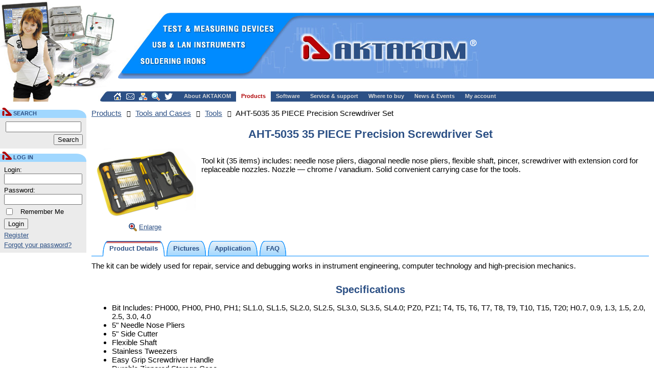

--- FILE ---
content_type: text/html; charset=UTF-8
request_url: https://www.aktakom.com/products/index.php?SECTION_ID=427&ELEMENT_ID=23403
body_size: 43761
content:
<!DOCTYPE HTML PUBLIC "-//W3C//DTD HTML 4.01 Transitional//EN" "http://www.w3.org/TR/html4/loose.dtd">
<html>
<!-- HEADER START -->
<head>
<title>AKTAKOM - AHT-5035 35 PIECE Precision Screwdriver Set</title>
<meta name="viewport" content="width=device-width, initial-scale=1">
<meta http-equiv="Content-Type" content="text/html; charset=UTF-8" />
<meta name="robots" content="index, follow" />
<meta name="description" content="AHT-5035 35 PIECE Precision Screwdriver Set - detailed specifications, frequently asked questions, application notes" />
<link rel="canonical" href="https://www.aktakom.com/products/index.php?SECTION_ID=427&amp;ELEMENT_ID=23403" />
<link href="/bitrix/js/ui/design-tokens/dist/ui.design-tokens.min.css?174496677923463" type="text/css"  rel="stylesheet" />
<link href="/bitrix/js/ui/fonts/opensans/ui.font.opensans.min.css?16644364682320" type="text/css"  rel="stylesheet" />
<link href="/bitrix/js/main/popup/dist/main.popup.bundle.min.css?175042789828056" type="text/css"  rel="stylesheet" />
<link href="/bitrix/css/main/font-awesome.min.css?155004833023748" type="text/css"  rel="stylesheet" />
<link href="/bitrix/templates/aktakom_com_default/components/bitrix/catalog/aktakom_com_catalog_thumbs/bitrix/catalog.element/.default/style.css?174496497823959" type="text/css"  rel="stylesheet" />
<link href="/bitrix/templates/aktakom_com_default/components/bitrix/menu/aktakom_horiz_multi/style.min.css?15813294464507" type="text/css"  data-template-style="true"  rel="stylesheet" />
<link href="/bitrix/templates/aktakom_com_default/components/bitrix/search.title/aktakom_com_search_title/style.min.css?15500483282056" type="text/css"  data-template-style="true"  rel="stylesheet" />
<link href="/bitrix/templates/aktakom_com_default/components/bitrix/system.auth.form/aktakom_com_authform/style.min.css?1550048328424" type="text/css"  data-template-style="true"  rel="stylesheet" />
<link href="/bitrix/templates/aktakom_com_default/components/bitrix/breadcrumb/.default/style.min.css?1581329383363" type="text/css"  data-template-style="true"  rel="stylesheet" />
<link href="/bitrix/templates/aktakom_com_default/components/bitrix/main.share/flat/style.min.css?17484590031252" type="text/css"  data-template-style="true"  rel="stylesheet" />
<link href="/bitrix/templates/aktakom_com_default/styles.min.css?15990492741078" type="text/css"  data-template-style="true"  rel="stylesheet" />
<link href="/bitrix/templates/aktakom_com_default/template_styles.min.css?169459242210217" type="text/css"  data-template-style="true"  rel="stylesheet" />
<script>if(!window.BX)window.BX={};if(!window.BX.message)window.BX.message=function(mess){if(typeof mess==='object'){for(let i in mess) {BX.message[i]=mess[i];} return true;}};</script>
<script>(window.BX||top.BX).message({"JS_CORE_LOADING":"Loading...","JS_CORE_WINDOW_CLOSE":"Close","JS_CORE_WINDOW_EXPAND":"Expand","JS_CORE_WINDOW_NARROW":"Restore","JS_CORE_WINDOW_SAVE":"Save","JS_CORE_WINDOW_CANCEL":"Cancel","JS_CORE_H":"h","JS_CORE_M":"m","JS_CORE_S":"s","JS_CORE_NO_DATA":"- No data -","JSADM_AI_HIDE_EXTRA":"Hide extra items","JSADM_AI_ALL_NOTIF":"All notifications","JSADM_AUTH_REQ":"Authentication is required!","JS_CORE_WINDOW_AUTH":"Log In","JS_CORE_IMAGE_FULL":"Full size","JS_CORE_WINDOW_CONTINUE":"Continue"});</script>

<script src="/bitrix/js/main/core/core.min.js?1756729626229643"></script>

<script>BX.Runtime.registerExtension({"name":"main.core","namespace":"BX","loaded":true});</script>
<script>BX.setJSList(["\/bitrix\/js\/main\/core\/core_ajax.js","\/bitrix\/js\/main\/core\/core_promise.js","\/bitrix\/js\/main\/polyfill\/promise\/js\/promise.js","\/bitrix\/js\/main\/loadext\/loadext.js","\/bitrix\/js\/main\/loadext\/extension.js","\/bitrix\/js\/main\/polyfill\/promise\/js\/promise.js","\/bitrix\/js\/main\/polyfill\/find\/js\/find.js","\/bitrix\/js\/main\/polyfill\/includes\/js\/includes.js","\/bitrix\/js\/main\/polyfill\/matches\/js\/matches.js","\/bitrix\/js\/ui\/polyfill\/closest\/js\/closest.js","\/bitrix\/js\/main\/polyfill\/fill\/main.polyfill.fill.js","\/bitrix\/js\/main\/polyfill\/find\/js\/find.js","\/bitrix\/js\/main\/polyfill\/matches\/js\/matches.js","\/bitrix\/js\/main\/polyfill\/core\/dist\/polyfill.bundle.js","\/bitrix\/js\/main\/core\/core.js","\/bitrix\/js\/main\/polyfill\/intersectionobserver\/js\/intersectionobserver.js","\/bitrix\/js\/main\/lazyload\/dist\/lazyload.bundle.js","\/bitrix\/js\/main\/polyfill\/core\/dist\/polyfill.bundle.js","\/bitrix\/js\/main\/parambag\/dist\/parambag.bundle.js"]);
</script>
<script>BX.Runtime.registerExtension({"name":"pull.protobuf","namespace":"BX","loaded":true});</script>
<script>BX.Runtime.registerExtension({"name":"rest.client","namespace":"window","loaded":true});</script>
<script>(window.BX||top.BX).message({"pull_server_enabled":"N","pull_config_timestamp":0,"shared_worker_allowed":"Y","pull_guest_mode":"N","pull_guest_user_id":0,"pull_worker_mtime":1744967307});(window.BX||top.BX).message({"PULL_OLD_REVISION":"This page must be reloaded to ensure proper site functioning and to continue work."});</script>
<script>BX.Runtime.registerExtension({"name":"pull.client","namespace":"BX","loaded":true});</script>
<script>BX.Runtime.registerExtension({"name":"pull","namespace":"window","loaded":true});</script>
<script>BX.Runtime.registerExtension({"name":"ui.design-tokens","namespace":"window","loaded":true});</script>
<script>BX.Runtime.registerExtension({"name":"ui.fonts.opensans","namespace":"window","loaded":true});</script>
<script>BX.Runtime.registerExtension({"name":"main.popup","namespace":"BX.Main","loaded":true});</script>
<script>BX.Runtime.registerExtension({"name":"popup","namespace":"window","loaded":true});</script>
<script>(window.BX||top.BX).message({"LANGUAGE_ID":"en","FORMAT_DATE":"MM\/DD\/YYYY","FORMAT_DATETIME":"MM\/DD\/YYYY HH:MI:SS","COOKIE_PREFIX":"BITRIX_SM","SERVER_TZ_OFFSET":"-18000","UTF_MODE":"Y","SITE_ID":"ac","SITE_DIR":"\/","USER_ID":"","SERVER_TIME":1768235186,"USER_TZ_OFFSET":0,"USER_TZ_AUTO":"Y","bitrix_sessid":"c7bcd203c4d39f887ab7695f8729ff9c"});</script>


<script src="/bitrix/js/pull/protobuf/protobuf.min.js?160007796576433"></script>
<script src="/bitrix/js/pull/protobuf/model.min.js?160007796514190"></script>
<script src="/bitrix/js/rest/client/rest.client.min.js?16016226229240"></script>
<script src="/bitrix/js/pull/client/pull.client.min.js?174642943049849"></script>
<script src="/bitrix/js/main/popup/dist/main.popup.bundle.min.js?176180541567480"></script>
<script src="/bitrix/js/main/jquery/jquery-2.2.4.min.js?165815842685578"></script>
<script type='text/javascript'>window['recaptchaFreeOptions']={'size':'normal','theme':'light','badge':'bottomright','version':'','action':'','lang':'en','key':'6LcyE74UAAAAAB6EmcvqWzHm-Vui1djVJeDyrnw4'};</script>
<script type="text/javascript">"use strict";!function(r,c){var l=l||{};l.form_submit;var i=r.recaptchaFreeOptions;l.loadApi=function(){if(!c.getElementById("recaptchaApi")){var e=c.createElement("script");e.async=!0,e.id="recaptchaApi",e.src="//www.google.com/recaptcha/api.js?onload=RecaptchafreeLoaded&render=explicit&hl="+i.lang,e.onerror=function(){console.error('Failed to load "www.google.com/recaptcha/api.js"')},c.getElementsByTagName("head")[0].appendChild(e)}return!0},l.loaded=function(){if(l.renderById=l.renderByIdAfterLoad,l.renderAll(),"invisible"===i.size){c.addEventListener("submit",function(e){if(e.target&&"FORM"===e.target.tagName){var t=e.target.querySelector("div.g-recaptcha").getAttribute("data-widget");grecaptcha.execute(t),l.form_submit=e.target,e.preventDefault()}},!1);for(var e=c.querySelectorAll(".grecaptcha-badge"),t=1;t<e.length;t++)e[t].style.display="none"}r.jQuery&&jQuery(c).ajaxComplete(function(){l.reset()}),void 0!==r.BX.addCustomEvent&&r.BX.addCustomEvent("onAjaxSuccess",function(){l.reset()})},l.renderAll=function(){for(var e=c.querySelectorAll("div.g-recaptcha"),t=0;t<e.length;t++)e[t].hasAttribute("data-widget")||l.renderById(e[t].getAttribute("id"))},l.renderByIdAfterLoad=function(e){var t=c.getElementById(e),a=grecaptcha.render(t,{sitekey:t.hasAttribute("data-sitekey")?t.getAttribute("data-sitekey"):i.key,theme:t.hasAttribute("data-theme")?t.getAttribute("data-theme"):i.theme,size:t.hasAttribute("data-size")?t.getAttribute("data-size"):i.size,callback:t.hasAttribute("data-callback")?t.getAttribute("data-callback"):i.callback,badge:t.hasAttribute("data-badge")?t.getAttribute("data-badge"):i.badge});t.setAttribute("data-widget",a)},l.reset=function(){l.renderAll();for(var e=c.querySelectorAll("div.g-recaptcha[data-widget]"),t=0;t<e.length;t++){var a=e[t].getAttribute("data-widget");r.grecaptcha&&grecaptcha.reset(a)}},l.submitForm=function(e){if(void 0!==l.form_submit){var t=c.createElement("INPUT");t.setAttribute("type","hidden"),t.name="g-recaptcha-response",t.value=e,l.form_submit.appendChild(t);for(var a=l.form_submit.elements,r=0;r<a.length;r++)if("submit"===a[r].getAttribute("type")){var i=c.createElement("INPUT");i.setAttribute("type","hidden"),i.name=a[r].name,i.value=a[r].value,l.form_submit.appendChild(i)}c.createElement("form").submit.call(l.form_submit)}},l.throttle=function(a,r,i){var n,d,c,l=null,o=0;i=i||{};function u(){o=!1===i.leading?0:(new Date).getTime(),l=null,c=a.apply(n,d),l||(n=d=null)}return function(){var e=(new Date).getTime();o||!1!==i.leading||(o=e);var t=r-(e-o);return n=this,d=arguments,t<=0||r<t?(l&&(clearTimeout(l),l=null),o=e,c=a.apply(n,d),l||(n=d=null)):l||!1===i.trailing||(l=setTimeout(u,t)),c}},l.replaceCaptchaBx=function(){var e=c.body.querySelectorAll("form img");l.renderAll();for(var t=0;t<e.length;t++){var a=e[t];if(/\/bitrix\/tools\/captcha\.php\?(captcha_code|captcha_sid)=[0-9a-z]+/i.test(a.src)&&(a.src="[data-uri]",a.removeAttribute("width"),a.removeAttribute("height"),a.style.display="none",!a.parentNode.querySelector(".g-recaptcha"))){var r="d_recaptcha_"+Math.floor(16777215*Math.random()).toString(16),i=c.createElement("div");i.id=r,i.className="g-recaptcha",a.parentNode.appendChild(i),l.renderById(r)}}var n=c.querySelectorAll('form input[name="captcha_word"]');for(t=0;t<n.length;t++){var d=n[t];"none"!==d.style.display&&(d.style.display="none"),d.value=""}},l.init=function(){l.renderById=l.loadApi,c.addEventListener("DOMContentLoaded",function(){l.renderAll(),l.replaceCaptchaBx();var t=l.throttle(l.replaceCaptchaBx,200),e=r.MutationObserver||r.WebKitMutationObserver||r.MozMutationObserver;e?new e(function(e){e.forEach(function(e){"childList"===e.type&&0<e.addedNodes.length&&"IFRAME"!==e.addedNodes[0].tagName&&t()})}).observe(c.body,{attributes:!1,characterData:!1,childList:!0,subtree:!0,attributeOldValue:!1,characterDataOldValue:!1}):c.addEventListener("DOMNodeInserted",function(e){t()})})},l.init(),r.Recaptchafree=l,r.RecaptchafreeLoaded=l.loaded,r.RecaptchafreeSubmitForm=l.submitForm}(window,document);</script>
<script>
					(function () {
						"use strict";

						var counter = function ()
						{
							var cookie = (function (name) {
								var parts = ("; " + document.cookie).split("; " + name + "=");
								if (parts.length == 2) {
									try {return JSON.parse(decodeURIComponent(parts.pop().split(";").shift()));}
									catch (e) {}
								}
							})("BITRIX_CONVERSION_CONTEXT_ac");

							if (cookie && cookie.EXPIRE >= BX.message("SERVER_TIME"))
								return;

							var request = new XMLHttpRequest();
							request.open("POST", "/bitrix/tools/conversion/ajax_counter.php", true);
							request.setRequestHeader("Content-type", "application/x-www-form-urlencoded");
							request.send(
								"SITE_ID="+encodeURIComponent("ac")+
								"&sessid="+encodeURIComponent(BX.bitrix_sessid())+
								"&HTTP_REFERER="+encodeURIComponent(document.referrer)
							);
						};

						if (window.frameRequestStart === true)
							BX.addCustomEvent("onFrameDataReceived", counter);
						else
							BX.ready(counter);
					})();
				</script>



<script src="/aktakom.min.js?1751462173441"></script>
<script src="/bitrix/templates/aktakom_com_default/components/bitrix/menu/aktakom_horiz_multi/script.min.js?1550048328379"></script>
<script src="/bitrix/components/bitrix/search.title/script.min.js?17449671786543"></script>
<script src="/bitrix/templates/aktakom_com_default/components/bitrix/advertising.banner/aktakom_com_banner/script.min.js?1634633076217"></script>
<script src="/bitrix/templates/aktakom_com_default/components/bitrix/catalog/aktakom_com_catalog_thumbs/bitrix/catalog.element/.default/script.min.js?15500483281103"></script>

<link rel="shortcut icon" href="/favicon.ico">
<link rel="icon" type="image/x-icon" href="/favicon.ico" />
</head>

<body>
<!-- Yandex.Metrika counter -->
<script type="text/javascript" >
   (function(m,e,t,r,i,k,a){m[i]=m[i]||function(){(m[i].a=m[i].a||[]).push(arguments)};
   m[i].l=1*new Date();k=e.createElement(t),a=e.getElementsByTagName(t)[0],k.async=1,k.src=r,a.parentNode.insertBefore(k,a)})
   (window, document, "script", "https://mc.yandex.ru/metrika/tag.js", "ym");

   ym(1373365, "init", {
        clickmap:true,
        trackLinks:true,
        accurateTrackBounce:true,
        webvisor:true
   });
</script>
<noscript><div><img src="https://mc.yandex.ru/watch/1373365" style="position:absolute; left:-9999px;" alt="" /></div></noscript>
<!-- /Yandex.Metrika counter -->
<div id="panel"></div>
<table id="header" width="100%" border="0" cellpadding="0" cellspacing="0">
<tr valign="top">
<td class="hidemobile" align="left" nowrap><img src="/bitrix/templates/aktakom_com_default/images/aktakom_top_01.jpg" border="0"></td>
<td class="hidemobile" align="left" width="100%" colspan="2" nowrap> </td>
</tr>
<tr valign="top">
<td class="hidemobile" align="left" nowrap><img src="/bitrix/templates/aktakom_com_default/images/aktakom_top_03.jpg" border="0"></td>
<td align="left" background="/bitrix/templates/aktakom_com_default/images/aktakom_top_bg.jpg" nowrap><img class="hidemobile" src="/bitrix/templates/aktakom_com_default/images/aktakom_top_04.jpg" border="0"><img class="hidemobile" src="/bitrix/templates/aktakom_com_default/images/aktakom_top_06.jpg" border="0"><img class="logopart" src="/bitrix/templates/aktakom_com_default/images/aktakom_top_07.jpg" border="0"><img class="logopart" src="/bitrix/templates/aktakom_com_default/images/aktakom_top_08.jpg" border="0"></td>
<td class="hidemobile" align="left" background="/bitrix/templates/aktakom_com_default/images/aktakom_top_bg.jpg" valign="middle" nowrap><!--'start_frame_cache_y0XwfU'--><!--'end_frame_cache_y0XwfU'--></td>
</tr>
<tr>
<td class="hidemobile" align="left" nowrap><img src="/bitrix/templates/aktakom_com_default/images/aktakom_top_11.jpg" border="0"></td>
<td class="hidemobile" align="right" colspan="2" nowrap>
</td>
</tr>
<tr valign="top">
<td class="hidemobile" align="left" nowrap><img src="/bitrix/templates/aktakom_com_default/images/aktakom_top_15.jpg" border="0"></td>
<td align="left" bgcolor="#2C5085" colspan="2">
<table width="100%" border="0" cellpadding="0" cellspacing="0">
<tr>
<td id="header-icons" align="left" valign="middle" style="padding-right:10px;" nowrap><a class="header-icon icon-home" href="/" title="To start page"></a><a class="header-icon icon-mail" href="mailto:aktakom@gmail.com" title="Contact us"></a><a class="header-icon icon-sitemap" href="/sitemap.php" title="Site map"></a><a class="header-icon icon-search" href="/search/" title="Search"></a><a class="header-icon icon-twitter" href="https://twitter.com/AktakomUSA" title="Follow us on Twitter"></a></td>
<td id="header-menu" align="left" valign="top" width="99%">
<ul id="horizontal-multilevel-menu">


	
	
					<li><a href="/about/" class="root-item">About AKTAKOM</a>
				<ul>
		
	
	

	
	
		
							<li><a href="/about/index.php">What is AKTAKOM?</a></li>
			
		
	
	

	
	
		
							<li><a href="mailto:aktakom@gmail.com">Contact us</a></li>
			
		
	
	

	
	
		
							<li><a href="/es/about.php">Sobre AKTAKOM</a></li>
			
		
	
	

			</ul></li>	
	
					<li><a href="/products/" class="root-item-selected">Products</a>
				<ul>
		
	
	

	
	
		
							<li><a href="/products/index.php?SECTION_ID=413">Oscilloscopes</a></li>
			
		
	
	

	
	
		
							<li><a href="/products/index.php?SECTION_ID=416">Waveform Generators</a></li>
			
		
	
	

	
	
		
							<li><a href="/products/index.php?SECTION_ID=417">Spectrum Analyzers</a></li>
			
		
	
	

	
	
		
							<li><a href="/products/index.php?SECTION_ID=418">Benchtop Digital Multimeters</a></li>
			
		
	
	

	
	
		
							<li><a href="/products/index.php?SECTION_ID=158">Handheld Digital Multimeters</a></li>
			
		
	
	

	
	
		
							<li><a href="/products/index.php?SECTION_ID=419">Handheld Calibrators</a></li>
			
		
	
	

	
	
		
							<li><a href="/products/index.php?SECTION_ID=159">Clamp Meters</a></li>
			
		
	
	

	
	
		
							<li><a href="/products/index.php?SECTION_ID=177">Frequency Counters</a></li>
			
		
	
	

	
	
		
							<li><a href="/products/index.php?SECTION_ID=176">RLC Meters</a></li>
			
		
	
	

	
	
		
							<li><a href="/products/index.php?SECTION_ID=420">Milliohm Meters</a></li>
			
		
	
	

	
	
		
							<li><a href="/products/index.php?SECTION_ID=421">Insulation Testers</a></li>
			
		
	
	

	
	
		
							<li><a href="/products/index.php?SECTION_ID=462">Electrical safety testers</a></li>
			
		
	
	

	
	
		
							<li><a href="/products/index.php?SECTION_ID=160">Power Supplies</a></li>
			
		
	
	

	
	
		
							<li><a href="/products/index.php?SECTION_ID=422">Electronic Loads</a></li>
			
		
	
	

	
	
		
							<li><a href="/products/index.php?SECTION_ID=188">Cable Locators</a></li>
			
		
	
	

	
	
		
							<li><a href="/products/index.php?SECTION_ID=407">Environment Meters</a></li>
			
		
	
	

	
	
		
							<li><a href="/products/index.php?SECTION_ID=423">ElectroSmog Meters</a></li>
			
		
	
	

	
	
		
							<li><a href="/products/index.php?SECTION_ID=424">Video Borescopes</a></li>
			
		
	
	

	
	
		
							<li><a href="/products/index.php?SECTION_ID=163">USB &amp; LAN PC-based Instruments</a></li>
			
		
	
	

	
	
		
							<li><a href="/products/index.php?SECTION_ID=391">Soldering Equipment</a></li>
			
		
	
	

	
	
		
							<li><a href="/products/index.php?SECTION_ID=425">ESD Tools, Equipment and Accessories</a></li>
			
		
	
	

	
	
		
							<li><a href="/products/index.php?SECTION_ID=377">Tools and Cases</a></li>
			
		
	
	

	
	
		
							<li><a href="/products/index.php?SECTION_ID=489">Sensors</a></li>
			
		
	
	

	
	
		
							<li><a href="/products/index.php?SECTION_ID=491">Housings for Devices</a></li>
			
		
	
	

	
	
		
							<li><a href="/products/index.php?SECTION_ID=428">Laboratory Furniture</a></li>
			
		
	
	

	
	
		
							<li><a href="/products/index.php?SECTION_ID=443">Accessories</a></li>
			
		
	
	

			</ul></li>	
	
					<li><a href="/support/software/" class="root-item">Software</a>
				<ul>
		
	
	

	
	
		
							<li><a href="/support/software/index.php?SECTION_ID=474">Drivers, converters, etc.</a></li>
			
		
	
	

	
	
		
							<li><a href="/support/software/index.php?SECTION_ID=475">Software for Clamp Meters</a></li>
			
		
	
	

	
	
		
							<li><a href="/support/software/index.php?SECTION_ID=476">Software for Digital Multimeters</a></li>
			
		
	
	

	
	
		
							<li><a href="/support/software/index.php?SECTION_ID=536">Software for Electronic Loads</a></li>
			
		
	
	

	
	
		
							<li><a href="/support/software/index.php?SECTION_ID=477">Software for Environment Meters</a></li>
			
		
	
	

	
	
		
							<li><a href="/support/software/index.php?SECTION_ID=483">Software for LCR Meters</a></li>
			
		
	
	

	
	
		
							<li><a href="/support/software/index.php?SECTION_ID=478">Software for Oscilloscopes</a></li>
			
		
	
	

	
	
		
							<li><a href="/support/software/index.php?SECTION_ID=479">Software for Power Supplies with Remote Control</a></li>
			
		
	
	

	
	
		
							<li><a href="/support/software/index.php?SECTION_ID=480">Software for USB &amp; LAN PC-based Instruments</a></li>
			
		
	
	

	
	
		
							<li><a href="/support/software/index.php?SECTION_ID=481">Software for Waveform Generators</a></li>
			
		
	
	

			</ul></li>	
	
		
							<li><a href="/support/" class="root-item">Service & support</a></li>
			
		
	
	

	
	
		
							<li><a href="/wheretobuy/" class="root-item">Where to buy</a></li>
			
		
	
	

	
	
		
							<li><a href="/news/" class="root-item">News & Events</a></li>
			
		
	
	

	
	
					<li><a href="/personal/" class="root-item">My account</a>
				<ul>
		
	
	

	
	
		
							<li><a href="/personal/profile/">My profile</a></li>
			
		
	
	

	
	
		
							<li><a href="" class="denied" title="Access denied">Aktakom Device Web Messenger</a></li>
			
		
	
	

	
	
		
							<li><a href="" class="denied" title="Access denied">ADWM Web Interface</a></li>
			
		
	
	

	
	
		
							<li><a href="" class="denied" title="Access denied">Device Remote Control Manager</a></li>
			
		
	
	

	</ul></li>
</ul>
<div class="menu-clear-left"></div>
</td>
</tr>
</table>
</td>
</tr>
</table>

<div id="shadow"></div>
<table id="content">
  <tbody>
    <tr><td class="left-column">
<div class="content-block">
<div class="content-block-head">
<div class="content-block-head-text">Search</div>
<div class="content-block-head-icon"></div>
</div>
<div class="content-block-body">	<div id="title-search">
	<form action="/search/index.php">
		<div align="center"><input id="title-search-input" type="text" name="q" value="" size="20" maxlength="50" autocomplete="off" /></div>
		<div align="right"><input name="s" type="submit" value="Search" /></div>
	</form>
	</div>
<script type="text/javascript">
var jsControl = new JCTitleSearch({
	//'WAIT_IMAGE': '/bitrix/themes/.default/images/wait.gif',
	'AJAX_PAGE' : '/products/index.php?SECTION_ID=427&amp;ELEMENT_ID=23403',
	'CONTAINER_ID': 'title-search',
	'INPUT_ID': 'title-search-input',
	'MIN_QUERY_LEN': 2
});
</script>
</div>
</div>
<div class="content-block">
<div class="content-block-head">
<div class="content-block-head-text">Log in</div>
<div class="content-block-head-icon"></div>
</div>
<div class="content-block-body">
<div class="bx-system-auth-form">



<form name="system_auth_form6zOYVN" method="post" target="_top" action="/products/index.php?login=yes&amp;SECTION_ID=427&amp;ELEMENT_ID=23403">
	<input type="hidden" name="backurl" value="/products/index.php?SECTION_ID=427&amp;ELEMENT_ID=23403" />
	<input type="hidden" name="AUTH_FORM" value="Y" />
	<input type="hidden" name="TYPE" value="AUTH" />
	<table width="95%">
		<tr>
			<td colspan="2">
			Login:<br />
			<input type="text" name="USER_LOGIN" maxlength="50" value="" size="17" /></td>
		</tr>
		<tr>
			<td colspan="2">
			Password:<br />
			<input type="password" name="USER_PASSWORD" maxlength="50" size="17" />
			</td>
		</tr>
		<tr>
			<td valign="top"><input type="checkbox" id="USER_REMEMBER_frm" name="USER_REMEMBER" value="Y" /></td>
			<td width="100%"><label for="USER_REMEMBER_frm" title="Remember me on this computer">Remember Me</label></td>
		</tr>
		<tr>
			<td colspan="2"><input type="submit" name="Login" value="Login" /></td>
		</tr>
		<tr>
			<td colspan="2"><noindex><a href="/auth/register.php" rel="nofollow">Register</a></noindex><br /></td>
		</tr>

		<tr>
			<td colspan="2"><noindex><a href="/auth/index.php?forgot_password=yes&amp;backurl=%2Fproducts%2Findex.php%3FSECTION_ID%3D427%26ELEMENT_ID%3D23403" rel="nofollow">Forgot your password?</a></noindex></td>
		</tr>
	</table>
</form>


</div>
</div>
</div>
</td>
<td class="main-column">
        <div id="navigation"><div class="bx-breadcrumb" itemprop="https://schema.org/breadcrumb" itemscope itemtype="https://schema.org/BreadcrumbList">
			<div class="bx-breadcrumb-item" id="bx_breadcrumb_0" itemprop="itemListElement" itemscope itemtype="https://schema.org/ListItem">
				
				<a href="/products/" title="Products" itemprop="item">
					<span itemprop="name">Products</span>
				</a>
				<meta itemprop="position" content="1" />
			</div>
			<div class="bx-breadcrumb-item" id="bx_breadcrumb_1" itemprop="itemListElement" itemscope itemtype="https://schema.org/ListItem">
				<i class="fa fa-angle-right"></i>
				<a href="/products/index.php?SECTION_ID=377" title="Tools and Cases" itemprop="item">
					<span itemprop="name">Tools and Cases</span>
				</a>
				<meta itemprop="position" content="2" />
			</div>
			<div class="bx-breadcrumb-item" id="bx_breadcrumb_2" itemprop="itemListElement" itemscope itemtype="https://schema.org/ListItem">
				<i class="fa fa-angle-right"></i>
				<a href="/products/index.php?SECTION_ID=427" title="Tools" itemprop="item">
					<span itemprop="name">Tools</span>
				</a>
				<meta itemprop="position" content="3" />
			</div>
			<div class="bx-breadcrumb-item">
				<i class="fa fa-angle-right"></i>
				<span>AHT-5035 35 PIECE Precision Screwdriver Set</span>
			</div><div style="clear:both"></div></div></div>
      
<h1>AHT-5035 35 PIECE Precision Screwdriver Set</h1>
<!-- HEADER END -->
<div class="catalog-element">
	<table width="100%" border="0" cellspacing="0" cellpadding="5">
		<tr>
					<td class="element-picture" width="0%" valign="top" align="center">
			<div itemscope itemtype="https://schema.org/ImageObject">
			<meta itemprop="name" content="AHT-5035 35 PIECE Precision Screwdriver Set">
			<meta itemprop="creditText" content="AKTAKOM">
									<a class="catalog-image-zoom" href="/upload/iblock/8d0/AHT-5035.jpg" target="_blank"><img border="0" src="/upload/iblock/8d0/AHT-5035.jpg" 						width="200"  alt="" title="AHT-5035 35 PIECE Precision Screwdriver Set" itemprop="contentUrl" /></a><br /><div class="enlarge-link-block"><a class="enlarge-link" href="/upload/iblock/8d0/AHT-5035.jpg" target="_blank">Enlarge</a></div>
							</div>
			</td>
					<td class="element-props" width="100%" valign="top">
							<p>Tool kit (35 items) includes: needle nose pliers, diagonal needle nose pliers, flexible shaft, pincer, screwdriver with extension cord for replaceable nozzles. Nozzle &mdash; chrome / vanadium. Solid convenient carrying case for the tools. 
<br />
 </p>
														</td>
			<td class="element-prices" align="right" valign="top" style="padding-left:10px;" nowrap>
										</td>
		</tr>
	</table>
<div class="catalog-block">
<ul id="tabsblock">
	<li class="indent-left"></li>
	<li><a href="#details"><div class="tab">Product Details</div></a></li>
<li><a href="#images"><div class="tab">Pictures</div></a></li>
	<li><a href="#articles"><div class="tab">Application</div></a></li>
	<li><a href="#faq"><div class="tab">FAQ</div></a></li>
</ul>

	<div id="details" class="tab-section">
			The kit can be widely used for repair, service and debugging works in instrument engineering, computer technology and high-precision mechanics. 
<br />
 
<br />
 
<h2>Specifications 
  <br />
 </h2>
 
<ul> 
  <li>Bit Includes: PH000, PH00, PH0, PH1; SL1.0, SL1.5, SL2.0, SL2.5, SL3.0, SL3.5, SL4.0; PZ0, PZ1; T4, T5, T6, T7, T8, T9, T10, T15, T20; H0.7, 0.9, 1.3, 1.5, 2.0, 2.5, 3.0, 4.0 </li>
 
  <li>5&quot; Needle Nose Pliers </li>
 
  <li>5&quot; Side Cutter </li>
 
  <li>Flexible Shaft </li>
 
  <li>Stainless Tweezers </li>
 
  <li>Easy Grip Screwdriver Handle </li>
 
  <li>Durable Zippered Storage Case </li>
 </ul>
 		</div>
	<div id="images" class="tab-section">
						<table cellspacing="0" class="catalog-gallery-block">
												<tr>
						<td width="33%" class="catalog-gallery-cell" itemscope itemtype="https://schema.org/ImageObject">
				<table align="center" cellspacing="0" class="catalog-gallery-image-block">
				<tr>
				<td class="catalog-gallery-image-cell"><a class="catalog-image-zoom" href="/upload/iblock/23c/AHT-5035_complect_02.jpg" target="_blank">
					<img border="0" src="/upload/iblock/23c/AHT-5035_complect_02.jpg" width="200" alt="AHT-5035 35 PIECE Precision Screwdriver Set - set contents" title="AHT-5035 35 PIECE Precision Screwdriver Set - set contents" itemprop="contentUrl" /></a></td>
				</tr>
				</table>
				<table align="center" cellspacing="0" class="catalog-gallery-shadow-block">
				<tr>
				<td class="catalog-gallery-shadow"></td>
				</tr>
				</table>
				<table cellspacing="0" class="catalog-gallery-image-title-block">
				<tr>
				<td class="catalog-gallery-image-title" itemprop="name">AHT-5035 35 PIECE Precision Screwdriver Set - set contents</td>
				</tr>
				</table>
				<div class="enlarge-link-block"><a class="enlarge-link" href="/upload/iblock/23c/AHT-5035_complect_02.jpg" target="_blank">Enlarge</a></div>
				<meta itemprop="creditText" content="AKTAKOM">
			</td>
			<td class="catalog-gallery-margin"><div class="empty-cell"></div></td>
														<td width="33%" class="catalog-gallery-cell" itemscope itemtype="https://schema.org/ImageObject">
				<table align="center" cellspacing="0" class="catalog-gallery-image-block">
				<tr>
				<td class="catalog-gallery-image-cell"><a class="catalog-image-zoom" href="/upload/iblock/37d/AHT-5035_kus_01.jpg" target="_blank">
					<img border="0" src="/upload/iblock/37d/AHT-5035_kus_01.jpg" width="200" alt="AHT-5035 35 PIECE Precision Screwdriver Set - cutter" title="AHT-5035 35 PIECE Precision Screwdriver Set - cutter" itemprop="contentUrl" /></a></td>
				</tr>
				</table>
				<table align="center" cellspacing="0" class="catalog-gallery-shadow-block">
				<tr>
				<td class="catalog-gallery-shadow"></td>
				</tr>
				</table>
				<table cellspacing="0" class="catalog-gallery-image-title-block">
				<tr>
				<td class="catalog-gallery-image-title" itemprop="name">AHT-5035 35 PIECE Precision Screwdriver Set - cutter</td>
				</tr>
				</table>
				<div class="enlarge-link-block"><a class="enlarge-link" href="/upload/iblock/37d/AHT-5035_kus_01.jpg" target="_blank">Enlarge</a></div>
				<meta itemprop="creditText" content="AKTAKOM">
			</td>
			<td class="catalog-gallery-margin"><div class="empty-cell"></div></td>
														<td width="33%" class="catalog-gallery-cell" itemscope itemtype="https://schema.org/ImageObject">
				<table align="center" cellspacing="0" class="catalog-gallery-image-block">
				<tr>
				<td class="catalog-gallery-image-cell"><a class="catalog-image-zoom" href="/upload/iblock/928/AHT-5035_kus_02.jpg" target="_blank">
					<img border="0" src="/upload/iblock/928/AHT-5035_kus_02.jpg" width="200" alt="AHT-5035 35 PIECE Precision Screwdriver Set - pliers" title="AHT-5035 35 PIECE Precision Screwdriver Set - pliers" itemprop="contentUrl" /></a></td>
				</tr>
				</table>
				<table align="center" cellspacing="0" class="catalog-gallery-shadow-block">
				<tr>
				<td class="catalog-gallery-shadow"></td>
				</tr>
				</table>
				<table cellspacing="0" class="catalog-gallery-image-title-block">
				<tr>
				<td class="catalog-gallery-image-title" itemprop="name">AHT-5035 35 PIECE Precision Screwdriver Set - pliers</td>
				</tr>
				</table>
				<div class="enlarge-link-block"><a class="enlarge-link" href="/upload/iblock/928/AHT-5035_kus_02.jpg" target="_blank">Enlarge</a></div>
				<meta itemprop="creditText" content="AKTAKOM">
			</td>
			<td class="catalog-gallery-margin"><div class="empty-cell"></div></td>
							</tr>
				<tr><td class="catalog-gallery-margin" colspan="6"><div class="empty-cell"></div></td></tr>
															<tr>
						<td width="33%" class="catalog-gallery-cell" itemscope itemtype="https://schema.org/ImageObject">
				<table align="center" cellspacing="0" class="catalog-gallery-image-block">
				<tr>
				<td class="catalog-gallery-image-cell"><a class="catalog-image-zoom" href="/upload/iblock/b96/AHT-5035_otv_01.jpg" target="_blank">
					<img border="0" src="/upload/iblock/b96/AHT-5035_otv_01.jpg" width="200" alt="AHT-5035 35 PIECE Precision Screwdriver Set - telescopic screwdriver" title="AHT-5035 35 PIECE Precision Screwdriver Set - telescopic screwdriver" itemprop="contentUrl" /></a></td>
				</tr>
				</table>
				<table align="center" cellspacing="0" class="catalog-gallery-shadow-block">
				<tr>
				<td class="catalog-gallery-shadow"></td>
				</tr>
				</table>
				<table cellspacing="0" class="catalog-gallery-image-title-block">
				<tr>
				<td class="catalog-gallery-image-title" itemprop="name">AHT-5035 35 PIECE Precision Screwdriver Set - telescopic screwdriver</td>
				</tr>
				</table>
				<div class="enlarge-link-block"><a class="enlarge-link" href="/upload/iblock/b96/AHT-5035_otv_01.jpg" target="_blank">Enlarge</a></div>
				<meta itemprop="creditText" content="AKTAKOM">
			</td>
			<td class="catalog-gallery-margin"><div class="empty-cell"></div></td>
														<td width="33%" class="catalog-gallery-cell" itemscope itemtype="https://schema.org/ImageObject">
				<table align="center" cellspacing="0" class="catalog-gallery-image-block">
				<tr>
				<td class="catalog-gallery-image-cell"><a class="catalog-image-zoom" href="/upload/iblock/7bd/AHT-5035_otv_02.jpg" target="_blank">
					<img border="0" src="/upload/iblock/7bd/AHT-5035_otv_02.jpg" width="200" alt="AHT-5035 35 PIECE Precision Screwdriver Set - screwdriver with flexible shaft" title="AHT-5035 35 PIECE Precision Screwdriver Set - screwdriver with flexible shaft" itemprop="contentUrl" /></a></td>
				</tr>
				</table>
				<table align="center" cellspacing="0" class="catalog-gallery-shadow-block">
				<tr>
				<td class="catalog-gallery-shadow"></td>
				</tr>
				</table>
				<table cellspacing="0" class="catalog-gallery-image-title-block">
				<tr>
				<td class="catalog-gallery-image-title" itemprop="name">AHT-5035 35 PIECE Precision Screwdriver Set - screwdriver with flexible shaft</td>
				</tr>
				</table>
				<div class="enlarge-link-block"><a class="enlarge-link" href="/upload/iblock/7bd/AHT-5035_otv_02.jpg" target="_blank">Enlarge</a></div>
				<meta itemprop="creditText" content="AKTAKOM">
			</td>
			<td class="catalog-gallery-margin"><div class="empty-cell"></div></td>
														<td width="33%" class="catalog-gallery-cell" itemscope itemtype="https://schema.org/ImageObject">
				<table align="center" cellspacing="0" class="catalog-gallery-image-block">
				<tr>
				<td class="catalog-gallery-image-cell"><a class="catalog-image-zoom" href="/upload/iblock/360/AHT-5035_otv_03.jpg" target="_blank">
					<img border="0" src="/upload/iblock/360/AHT-5035_otv_03.jpg" width="200" alt="AHT-5035 35 PIECE Precision Screwdriver Set - screwdriver bits" title="AHT-5035 35 PIECE Precision Screwdriver Set - screwdriver bits" itemprop="contentUrl" /></a></td>
				</tr>
				</table>
				<table align="center" cellspacing="0" class="catalog-gallery-shadow-block">
				<tr>
				<td class="catalog-gallery-shadow"></td>
				</tr>
				</table>
				<table cellspacing="0" class="catalog-gallery-image-title-block">
				<tr>
				<td class="catalog-gallery-image-title" itemprop="name">AHT-5035 35 PIECE Precision Screwdriver Set - screwdriver bits</td>
				</tr>
				</table>
				<div class="enlarge-link-block"><a class="enlarge-link" href="/upload/iblock/360/AHT-5035_otv_03.jpg" target="_blank">Enlarge</a></div>
				<meta itemprop="creditText" content="AKTAKOM">
			</td>
			<td class="catalog-gallery-margin"><div class="empty-cell"></div></td>
							</tr>
				<tr><td class="catalog-gallery-margin" colspan="6"><div class="empty-cell"></div></td></tr>
															<tr>
						<td width="33%" class="catalog-gallery-cell" itemscope itemtype="https://schema.org/ImageObject">
				<table align="center" cellspacing="0" class="catalog-gallery-image-block">
				<tr>
				<td class="catalog-gallery-image-cell"><a class="catalog-image-zoom" href="/upload/iblock/361/AHT-5035_otv_04.jpg" target="_blank">
					<img border="0" src="/upload/iblock/361/AHT-5035_otv_04.jpg" width="200" alt="AHT-5035 35 PIECE Precision Screwdriver Set - screwdriver bits" title="AHT-5035 35 PIECE Precision Screwdriver Set - screwdriver bits" itemprop="contentUrl" /></a></td>
				</tr>
				</table>
				<table align="center" cellspacing="0" class="catalog-gallery-shadow-block">
				<tr>
				<td class="catalog-gallery-shadow"></td>
				</tr>
				</table>
				<table cellspacing="0" class="catalog-gallery-image-title-block">
				<tr>
				<td class="catalog-gallery-image-title" itemprop="name">AHT-5035 35 PIECE Precision Screwdriver Set - screwdriver bits</td>
				</tr>
				</table>
				<div class="enlarge-link-block"><a class="enlarge-link" href="/upload/iblock/361/AHT-5035_otv_04.jpg" target="_blank">Enlarge</a></div>
				<meta itemprop="creditText" content="AKTAKOM">
			</td>
			<td class="catalog-gallery-margin"><div class="empty-cell"></div></td>
														<td width="33%" class="catalog-gallery-cell" itemscope itemtype="https://schema.org/ImageObject">
				<table align="center" cellspacing="0" class="catalog-gallery-image-block">
				<tr>
				<td class="catalog-gallery-image-cell"><a class="catalog-image-zoom" href="/upload/iblock/811/AHT-5035_otv_05.jpg" target="_blank">
					<img border="0" src="/upload/iblock/811/AHT-5035_otv_05.jpg" width="200" alt="AHT-5035 35 PIECE Precision Screwdriver Set - screwdriver bits" title="AHT-5035 35 PIECE Precision Screwdriver Set - screwdriver bits" itemprop="contentUrl" /></a></td>
				</tr>
				</table>
				<table align="center" cellspacing="0" class="catalog-gallery-shadow-block">
				<tr>
				<td class="catalog-gallery-shadow"></td>
				</tr>
				</table>
				<table cellspacing="0" class="catalog-gallery-image-title-block">
				<tr>
				<td class="catalog-gallery-image-title" itemprop="name">AHT-5035 35 PIECE Precision Screwdriver Set - screwdriver bits</td>
				</tr>
				</table>
				<div class="enlarge-link-block"><a class="enlarge-link" href="/upload/iblock/811/AHT-5035_otv_05.jpg" target="_blank">Enlarge</a></div>
				<meta itemprop="creditText" content="AKTAKOM">
			</td>
			<td class="catalog-gallery-margin"><div class="empty-cell"></div></td>
														<td width="33%" class="catalog-gallery-cell" itemscope itemtype="https://schema.org/ImageObject">
				<table align="center" cellspacing="0" class="catalog-gallery-image-block">
				<tr>
				<td class="catalog-gallery-image-cell"><a class="catalog-image-zoom" href="/upload/iblock/1e5/AHT-5035_pincet.jpg" target="_blank">
					<img border="0" src="/upload/iblock/1e5/AHT-5035_pincet.jpg" width="200" alt="AHT-5035 35 PIECE Precision Screwdriver Set - pincer" title="AHT-5035 35 PIECE Precision Screwdriver Set - pincer" itemprop="contentUrl" /></a></td>
				</tr>
				</table>
				<table align="center" cellspacing="0" class="catalog-gallery-shadow-block">
				<tr>
				<td class="catalog-gallery-shadow"></td>
				</tr>
				</table>
				<table cellspacing="0" class="catalog-gallery-image-title-block">
				<tr>
				<td class="catalog-gallery-image-title" itemprop="name">AHT-5035 35 PIECE Precision Screwdriver Set - pincer</td>
				</tr>
				</table>
				<div class="enlarge-link-block"><a class="enlarge-link" href="/upload/iblock/1e5/AHT-5035_pincet.jpg" target="_blank">Enlarge</a></div>
				<meta itemprop="creditText" content="AKTAKOM">
			</td>
			<td class="catalog-gallery-margin"><div class="empty-cell"></div></td>
							</tr>
				<tr><td class="catalog-gallery-margin" colspan="6"><div class="empty-cell"></div></td></tr>
							</table>
			</div>
	<div id="articles" class="tab-section">
					</div>
	<div id="faq" class="tab-section">
			</div>
</div>
			<br /><a href="/products/index.php?SECTION_ID=427">Back to the section</a>
	</div><!-- FOOTER START -->
</td>
<td class="right-column"> </td>
</tr>
</table>
<div class="share-bar">
	<span class="bx-share-label">Share:</span><ul class="bx-share-social">
		<li class="bx-share-icon">
<a
	href="mailto:?subject=AHT-5035+35+PIECE+Precision+Screwdriver+Set&body=https%3A%2F%2Fwww.aktakom.com%2Fproducts%2Findex.php%3FSECTION_ID%3D427%26ELEMENT_ID%3D23403"
	onclick="window.open(this.href,'','toolbar=0,status=0,width=600,height=400');return false;"
	target="_blank"
	style="background: #AAA"
	class="em"
	title="E-mail"
><i class="fa fa-envelope-o"></i></a>
</li><li class="bx-share-icon">
<a
	href="https://t.me/share/url?url=https%3A%2F%2Fwww.aktakom.com%2Fproducts%2Findex.php%3FSECTION_ID%3D427%26ELEMENT_ID%3D23403&text=AHT-5035+35+PIECE+Precision+Screwdriver+Set"
	onclick="window.open(this.href,'','toolbar=0,status=0,width=600,height=400');return false;"
	target="_blank"
	class="tg"
	title="Telegram"
><i class="fa fa-telegram"></i></a>
</li><li class="bx-share-icon">
<a
	href="https://api.whatsapp.com/send?text=https%3A%2F%2Fwww.aktakom.com%2Fproducts%2Findex.php%3FSECTION_ID%3D427%26ELEMENT_ID%3D23403"
	onclick="window.open(this.href,'','toolbar=0,status=0,width=600,height=400');return false;"
	target="_blank"
	style="background: #65bc54"
	class="wa"
	title="WhatsApp"
><i class="fa fa-whatsapp"></i></a>
</li><li class="bx-share-icon">
<a
	href="https://www.pinterest.com/pin/create/button/?url=https%3A%2F%2Fwww.aktakom.com%2Fproducts%2Findex.php%3FSECTION_ID%3D427%26ELEMENT_ID%3D23403&description=AHT-5035+35+PIECE+Precision+Screwdriver+Set"
	data-pin-do="buttonPin"
	data-pin-config="above"
	onclick="window.open(this.href,'','toolbar=0,status=0,width=750,height=561');return false;"
	target="_blank"
	style="background: #CB2027"
	class="fb"
	title="Pinterest"
><i class="fa fa-pinterest"></i></a>
</li><li class="bx-share-icon">
	<a
		href="https://twitter.com/intent/tweet?text=AHT-5035+35+PIECE+Precision+Screwdriver+Set&tw_p=tweetbutton&url=https%3A%2F%2Fwww.aktakom.com%2Fproducts%2Findex.php%3FSECTION_ID%3D427%26ELEMENT_ID%3D23403"
		onclick="window.open(this.href,'','toolbar=0,status=0,width=711,height=437');return false;"
		target="_blank"
		style="background: #50abf1"
		class="tw"
		title="Twitter"
	><i class="fa fa-twitter"></i></a>
</li><li class="bx-share-icon">
<a
	href="https://www.facebook.com/share.php?u=https%3A%2F%2Fwww.aktakom.com%2Fproducts%2Findex.php%3FSECTION_ID%3D427%26ELEMENT_ID%3D23403&t=AHT-5035+35+PIECE+Precision+Screwdriver+Set"
	onclick="window.open(this.href,'','toolbar=0,status=0,width=611,height=231');return false;"
	target="_blank"
	style="background: #39579a"
	class="fb"
	title="Facebook"
><i class="fa fa-facebook"></i></a>
</li>	</ul>
	</div>
<div id="bottom_banner"><!--'start_frame_cache_2DJmFo'--><span id="bnr_22"><a href="/products/index.php?SECTION_ID=414&ELEMENT_ID=38507"><img alt="" title="" src="/upload/bx/b4e/ADS-6000_468x60_en.gif" width="468" height="60" style="border:0;" /></a></span>
<script type="text/javascript">
BX.ready(function(){
	const el = document.querySelector('#bnr_22 a');
	if(BX.type.isElementNode(el)){
		BX.bind(el, 'click', function(event){
			clickCount(event, 22, '/products/index.php?SECTION_ID=414&ELEMENT_ID=38507', '/bitrix/templates/aktakom_com_default/components/bitrix/advertising.banner/aktakom_com_banner/ajax.php');
		});
	}
});
</script>
<!--'end_frame_cache_2DJmFo'--></div>
<div id="page_footer">
<table align="center" border="0" cellspacing="0" cellpadding="0">
<tr><td><a href="/auth/?backurl=%2Fproducts%2F%3FSECTION_ID%3D427%26ELEMENT_ID%3D23403">Login</a></td><td>&nbsp;&nbsp;&bull;&nbsp;&nbsp;</td><td><a href="mailto:aktakom@gmail.com">Contact Us</a></td><td>&nbsp;&nbsp;&bull;&nbsp;&nbsp;</td><td><a href="/about/privacy.php">Privacy Policy</a></td><td>&nbsp;&nbsp;&bull;&nbsp;&nbsp;</td><td><a href="#">Terms of Use</a></td><td>&nbsp;&nbsp;&bull;&nbsp;&nbsp;</td><td><a href="/sitemap.php">Site Map</a></td></tr>
</table>
<br />&copy;&nbsp;AKTAKOM, 2009-2026</div>
</body>
</html>
<!-- FOOTER END -->

--- FILE ---
content_type: text/css
request_url: https://www.aktakom.com/bitrix/templates/aktakom_com_default/components/bitrix/catalog/aktakom_com_catalog_thumbs/bitrix/catalog.element/.default/style.css?174496497823959
body_size: 10230
content:
.catalog-price
{
	color:red;
}
.discontinued
{
	color:red;
	font-weight:bold;
}
.point-faq
{
	list-style-image:url("data:image/svg+xml,%3Csvg xmlns='http://www.w3.org/2000/svg' width='14' height='14' viewBox='0 0 16 16'%3E%3Ccircle cx='8' cy='8' r='8' fill='%23999'/%3E%3Ccircle cx='8' cy='8' r='7' fill='%23fff'/%3E%3ClinearGradient id='a' x1='8.001' x2='8.001' y1='14' y2='2.001' gradientUnits='userSpaceOnUse'%3E%3Cstop offset='0' stop-color='%232c5085'/%3E%3Cstop offset='1' stop-color='%2365b0f5'/%3E%3C/linearGradient%3E%3Ccircle cx='8' cy='8' r='6' fill='url(%23a)'/%3E%3Cpath fill='%23fff' d='M7 11h2v2H7zM9 9.833H7c0-.854.477-2.305 1.789-2.808.594-.228.67-.568.67-.838 0-.72-.859-1.044-1.469-1.044-.426 0-.806.131-1.07.368-.306.276-.462.7-.462 1.26h-2c0-1.435.612-2.286 1.125-2.747.632-.568 1.487-.881 2.407-.881 1.705 0 3.469 1.139 3.469 3.044 0 1.243-.713 2.229-1.955 2.705-.331.128-.504.68-.504.941z'/%3E%3C/svg%3E");
	list-style-position:inside;
	padding:1px 0 1px 0;
}
#faq table.data-table th
{
	font-size:17px;
	text-align:left;
}
.video-title
{
	font-weight:bold;
}
.player-container
{
	width:640px;
	height:360px;
	margin-top:10px;
	margin-bottom:10px;
	padding:5px;
	border:0px;
	border-radius:5px;
	background-color:#EBEBEB;
}
.catalog-linked-elements-list p
{
	margin-top:0;
	margin-bottom:0;
}
.catalog-block
{
	border:0px;
	margin-bottom:20px;
	margin-top:10px;
}

/*catalog image gallery*/
table.catalog-gallery-block {
	width:100%;
}
table.catalog-gallery-block td.catalog-gallery-margin {
	border-color:#ffffff;
}
td.catalog-gallery-cell {
	vertical-align:top;
	background-color:#EBEBEB;
	border-color:#ACACAC;
	border-style:solid;
	border-width:1px;
	padding:5px;
	text-align:center;
}
table.catalog-gallery-image-block {
	border-collapse:collapse;
}
td.catalog-gallery-image-cell {
	background-color:#FFFFFF;
	border-color:#ACACAC;
	border-style:solid;
	border-width:1px;
	padding:0;
	margin:0;
	text-align:center;
	vertical-align:middle;
	width:200px;
	height:200px;
}
table.catalog-gallery-shadow-block {
	border-collapse:collapse;
	margin-bottom:5px;
}
td.catalog-gallery-shadow {
	border:none;
	padding:0;
	margin:0;
	text-align:center;
	width:200px;
	height:5px;
	background-color:#EBEBEB;
	background:url([data-uri]) right top no-repeat;
}
table.catalog-gallery-image-title-block {
	width:100%;
	border-collapse:collapse;
}
td.catalog-gallery-image-title {
	text-align:center;
	vertical-align:top;
	padding:0;
	margin:0;
	background:none;
}
div.enlarge-link-block {
	border:none;
	padding:0;
	margin-top:10px;
	margin-bottom:0;
	margin-left:0;
	margin-right:0;
	text-align:center;
	vertical-align:middle;
}
a.enlarge-link {
	background:url("data:image/svg+xml,%3Csvg xmlns='http://www.w3.org/2000/svg' width='16' height='16'%3E%3Cpath fill='%23ac8330' d='m7.636 10.465 4.95 4.949a2 2 0 1 0 2.828-2.828l-4.95-4.95-2.828 2.829z'/%3E%3Cpath fill='%232c5085' d='M6 0a6 6 0 1 0 0 12A6 6 0 0 0 6 0zm0 10a4 4 0 1 1 0-8 4 4 0 0 1 0 8z'/%3E%3Cpath fill='%23b00305' d='M9 5H7V3H5v2H3v2h2v2h2V7h2z'/%3E%3C/svg%3E") left center no-repeat;
	padding-left:20px;
	padding-top:3px;
	padding-bottom:3px;
	overflow:visible;
	font-size:13px;
}
.catalog-image-zoom
{cursor:zoom-in;}
.google-play
{
	text-align:center;
	margin-top:10px;
	width:135px;
	white-space:normal;
}
.google-play-badge
{
	display:inline-block;
	width:135px;
	height:40px;
	border:none;
	cursor:pointer;
	overflow:visible;
	background:url(images/google-play-badge.png) left center no-repeat;
}
.where-to-buy
{
	margin-top: 1em;
}
#where_to_buy_content
{
	display:none;
	text-align:center;
}
.where-to-buy-item
{
	margin:1em 0;
}
.buy-tma, .buy-amazon, .buy-ebay, .buy-walmart
{
	display:inline-block;
	box-sizing:border-box;
	border:none;
	width:200px;
	height:50px;
	background-repeat:no-repeat;
	background-position:center center;
	background-size:contain;
}
.buy-tma
{
	background-image: url("data:image/svg+xml,%3Csvg xmlns='http://www.w3.org/2000/svg' xml:space='preserve' viewBox='0 0 206.052 28.724'%3E%3Cpath fill='%233b62aa' fill-rule='evenodd' d='M28.503 0h-7.108v28.724h7.108V0zM17.806 0h-7.109v28.724h7.109V0z' clip-rule='evenodd'/%3E%3Cpath fill='%23a8aed4' fill-rule='evenodd' d='M7.107 0 0 28.724h7.107V0z' clip-rule='evenodd'/%3E%3Cpath fill='%233b62aa' fill-rule='evenodd' stroke='%233b62aa' stroke-width='.584' d='M39.396 5.058h15.133l.389 7.11h-1.066c-.249-1.52-.571-2.706-.971-3.555-.401-.854-.851-1.46-1.363-1.819a2.91 2.91 0 0 0-1.682-.539c-.353 0-.606.082-.771.24-.163.156-.247.381-.247.673v14.478c0 .276.08.502.239.681a.75.75 0 0 0 .58.27h1.969v1.176h-9.261v-1.176h1.873c.28 0 .505-.089.668-.27.165-.173.243-.396.243-.681V7.243c0-.337-.084-.584-.251-.741-.168-.165-.427-.247-.786-.247-1.988 0-3.339 1.969-4.04 5.913h-1.031l.375-7.11zm25.282 7.754c1.383 2.508 2.741 4.623 4.075 6.356 1.067-1.513 1.603-2.688 1.603-3.525 0-.427-.159-.771-.479-1.042-.319-.262-.895-.41-1.724-.448v-1.138h6.639v1.138c-.789 0-1.387.157-1.797.464s-.941 1.085-1.597 2.336a38.461 38.461 0 0 1-1.806 3.046c.627.697 1.127 1.16 1.506 1.389.381.221.743.334 1.096.334.484 0 .891-.211 1.218-.615.327-.41.513-1.055.56-1.938h1.018c-.007 1.608-.313 2.807-.922 3.601-.719.92-1.711 1.377-2.976 1.377a4.655 4.655 0 0 1-1.802-.352c-.575-.239-1.284-.704-2.119-1.4-.997.674-1.869 1.131-2.606 1.382-.745.25-1.544.37-2.403.37-1.605 0-2.898-.479-3.874-1.452-.975-.973-1.463-2.187-1.463-3.646 0-2.463 1.503-4.402 4.506-5.816-.529-1.184-.877-2.073-1.042-2.687a6.847 6.847 0 0 1-.243-1.761c0-1.167.427-2.163 1.285-2.979.859-.823 1.986-1.228 3.384-1.228 1.403 0 2.481.321 3.23.965.75.645 1.126 1.465 1.126 2.449 0 .838-.316 1.646-.942 2.439-.629.787-1.78 1.58-3.451 2.381zm-.49-1.026c.897-.449 1.514-.935 1.854-1.475.339-.53.511-1.219.511-2.058 0-.831-.163-1.46-.492-1.887-.327-.427-.775-.644-1.335-.644-.531 0-.967.201-1.306.605-.341.397-.509.944-.509 1.629.002.971.425 2.251 1.277 3.83zm-2.367 2.591c-.63.516-1.071 1.025-1.315 1.512a3.559 3.559 0 0 0-.37 1.632c0 1.115.37 2.186 1.115 3.211.737 1.026 1.648 1.542 2.725 1.542.758 0 1.538-.276 2.341-.831-1.271-1.744-2.094-2.912-2.468-3.503-.376-.584-1.052-1.774-2.028-3.563zm14.878-9.319h6.975l3.921 12.681 3.932-12.681h7.13v1.175H97.11c-.384 0-.647.074-.79.228-.144.153-.219.416-.219.783l.002 14.297c0 .359.077.613.236.749.231.201.546.307.946.307h1.37v1.176h-8.794v-1.176h1.664c.307 0 .537-.097.698-.284.16-.187.241-.438.241-.771V6.232l-5.526 17.539h-1.031L80.431 6.083v13.676c0 .786.232 1.43.69 1.932.46.493 1.127.8 2.003.905v1.176h-6.425v-1.176c.811-.083 1.438-.385 1.891-.928.447-.54.671-1.229.671-2.067V7.513c0-.518-.08-.861-.242-1.025-.165-.173-.485-.255-.953-.255H76.7V5.058h-.001zm39.399-.457 6.496 16.775c.187.471.391.793.61.966.216.165.509.254.865.254h.633v1.176h-8.122v-1.176h.759c.599 0 1.016-.075 1.244-.217.223-.143.335-.337.335-.569 0-.187-.045-.403-.141-.651l-1.347-3.465h-6.461l-.631 1.586c-.256.652-.387 1.146-.387 1.467 0 .548.188.989.563 1.334.374.344.887.516 1.534.516h.547v1.176h-6.563v-1.176h.376c.418 0 .79-.149 1.11-.435.45-.403.803-.92 1.054-1.557l6.213-16.004h1.313zm-1.883 4.73-2.768 7.126h5.506l-2.738-7.126zm14.853-2.275h1.051v4.873h3.619v1.362h-3.619v7.53c0 .495.12.884.353 1.153.233.276.542.419.926.419 1.09 0 1.67-1.107 1.729-3.309h1.058c-.025 1.176-.197 2.118-.52 2.829-.316.712-.777 1.259-1.371 1.647a3.609 3.609 0 0 1-2.018.584c-.658 0-1.229-.143-1.707-.427-.479-.284-.863-.719-1.146-1.287a4.082 4.082 0 0 1-.428-1.85v-7.291h-1.939v-1.16c1.184-.172 2.107-.666 2.771-1.482.661-.821 1.075-2.011 1.241-3.591zm6.534-1.998 5.125-.278v16.836c0 .307.092.538.267.711.181.181.44.27.775.27h.691v1.176h-6.592v-1.176h.75c.346 0 .6-.105.768-.3.166-.201.253-.502.253-.905V7.558c0-.427-.113-.756-.329-.989-.217-.231-.515-.344-.891-.344h-.817V5.058zm21.344 17.246.495.906c-.48.352-.907.599-1.282.733a3.681 3.681 0 0 1-1.249.202c-.67 0-1.212-.15-1.627-.457-.411-.307-.79-.891-1.133-1.744-.795.854-1.512 1.438-2.145 1.744-.63.307-1.348.457-2.141.457-1.102 0-1.956-.277-2.576-.824-.617-.538-.924-1.241-.924-2.08 0-1.281.569-2.299 1.711-3.058.91-.618 2.912-1.225 6.004-1.83v-1.708c0-.673-.208-1.227-.623-1.653-.412-.42-.967-.636-1.66-.636-.532 0-1 .126-1.403.366-.275.157-.412.322-.412.486 0 .075.052.21.151.374.219.374.328.756.328 1.123 0 .479-.144.861-.431 1.146-.287.292-.675.441-1.158.441-.516 0-.933-.153-1.242-.479-.312-.313-.468-.718-.468-1.22 0-.815.41-1.534 1.229-2.164 1.023-.778 2.294-1.16 3.816-1.16 1.148 0 2.165.195 3.051.577.573.247 1.036.674 1.391 1.287.357.614.531 1.37.531 2.261v6.004c0 .464.076.785.238.995.158.202.367.3.646.3.217 0 .515-.128.883-.389zm-4.866-4.851c-1.668.247-2.8.622-3.392 1.13-.587.51-.883 1.184-.883 2.021 0 .592.142 1.041.416 1.362.279.314.667.472 1.165.472.772 0 1.414-.296 1.927-.898.513-.599.767-1.415.767-2.455v-1.632zm21.514 5.143v1.176h-6.593v-1.176h.696c.363 0 .635-.105.813-.307.181-.202.27-.501.27-.891V16.27c0-.884-.187-1.554-.554-2.029a1.79 1.79 0 0 0-1.459-.695c-.824 0-1.49.329-2.007.995-.509.659-.771 1.625-.771 2.896v3.961c0 .39.096.688.275.891a.933.933 0 0 0 .712.307h.832v1.176h-6.835v-1.176h.891c.336 0 .599-.105.777-.307.172-.202.263-.501.263-.891v-7.044c0-.404-.125-.727-.382-.966-.255-.24-.59-.359-1.002-.359h-.465v-1.101l4.561-.27c.163.726.291 1.587.373 2.598.643-.936 1.323-1.639 2.051-2.104.727-.464 1.489-.696 2.298-.696 1.087 0 1.945.39 2.583 1.176.629.786.935 1.879.935 3.278v5.487c0 .426.091.727.271.913.18.188.465.284.854.284h.613v.002zm5.179-15.54h1.055v4.873h3.617v1.362h-3.617v7.53c0 .495.121.884.354 1.153.23.276.537.419.921.419 1.094 0 1.669-1.107 1.729-3.309h1.055c-.022 1.176-.194 2.118-.515 2.829-.315.712-.779 1.259-1.37 1.647-.6.39-1.272.584-2.022.584-.658 0-1.221-.143-1.699-.427-.486-.284-.867-.719-1.15-1.287a4.043 4.043 0 0 1-.428-1.85v-7.291h-1.94v-1.16c1.183-.172 2.111-.666 2.77-1.482.665-.821 1.077-2.011 1.24-3.591zm10.024-1.961c.523 0 .975.202 1.348.599.373.404.562.891.562 1.46a2.08 2.08 0 0 1-.562 1.467c-.373.397-.824.599-1.348.599-.531 0-.98-.201-1.362-.605a2.076 2.076 0 0 1-.562-1.46c0-.569.188-1.056.562-1.46.381-.398.831-.6 1.362-.6zm-3.01 6.834 4.875-.247v10.062c0 .269.074.479.23.628.166.142.404.225.733.225h.736v1.176h-6.575v-1.176h.728c.391 0 .666-.105.821-.292.16-.194.24-.532.24-1.018V14.43c0-.428-.112-.764-.342-1.003-.233-.233-.547-.354-.953-.354h-.494v-1.144h.001zm19.352 7.56.913.471c-.479 1.334-1.213 2.366-2.2 3.093-.988.726-2.172 1.093-3.534 1.093-1.856 0-3.294-.546-4.333-1.639-1.041-1.087-1.559-2.561-1.559-4.409 0-1.984.613-3.623 1.843-4.904 1.228-1.287 2.86-1.924 4.887-1.924 1.459 0 2.575.315 3.347.959.771.628 1.16 1.399 1.16 2.305 0 .659-.173 1.176-.508 1.565-.338.381-.786.569-1.341.569-.479 0-.87-.143-1.154-.45-.283-.299-.425-.688-.425-1.163 0-.416.156-.902.471-1.449.126-.224.193-.382.193-.479 0-.164-.118-.321-.358-.448-.344-.218-.792-.321-1.347-.321-1.033 0-1.781.352-2.238 1.063-.612.936-.921 2.35-.921 4.252 0 1.894.3 3.233.921 4.004.604.771 1.4 1.153 2.365 1.153.765 0 1.489-.277 2.164-.823.673-.557 1.225-1.395 1.654-2.518z' clip-rule='evenodd'/%3E%3C/svg%3E");
}
.buy-amazon
{
	background-image: url("data:image/svg+xml,%3Csvg xmlns='http://www.w3.org/2000/svg' xmlns:xlink='http://www.w3.org/1999/xlink' fill='%23221f1f' viewBox='0 0 603 182'%3E%3Cpath fill='%23f90' d='M374.006 142.184c-35 25.797-85.729 39.561-129.406 39.561-61.242 0-116.376-22.651-158.087-60.325-3.278-2.962-.341-7 3.591-4.693 45.015 26.191 100.673 41.947 158.166 41.947 38.775 0 81.43-8.022 120.65-24.67 5.925-2.516 10.88 3.88 5.086 8.18'/%3E%3Cpath fill='%23f90' d='M388.557 125.536c-4.457-5.715-29.573-2.7-40.846-1.363-3.434.42-3.959-2.57-.865-4.719 20.003-14.078 52.827-10.015 56.654-5.296 3.828 4.745-.996 37.648-19.793 53.352-2.884 2.411-5.637 1.127-4.352-2.072 4.22-10.539 13.685-34.16 9.202-39.902'/%3E%3Cpath d='M348.497 20.066V6.381c0-2.071 1.573-3.46 3.461-3.46h61.269c1.966 0 3.54 1.415 3.54 3.46V18.1c-.027 1.966-1.679 4.535-4.615 8.599l-31.749 45.329c11.798-.289 24.25 1.468 34.947 7.498 2.412 1.363 3.068 3.356 3.251 5.322V99.45c0 1.992-2.202 4.325-4.509 3.12-18.85-9.884-43.887-10.96-64.73.104-2.123 1.154-4.351-1.153-4.351-3.146V85.661c0-2.229.026-6.03 2.254-9.412L384.047 23.5h-32.01c-1.967 0-3.54-1.39-3.54-3.434M124.999 105.454h-18.64c-1.783-.13-3.199-1.468-3.33-3.172V6.617c0-1.914 1.6-3.435 3.592-3.435h17.382c1.809.079 3.25 1.468 3.382 3.199v12.505h.34c4.536-12.086 13.056-17.722 24.54-17.722 11.666 0 18.954 5.636 24.198 17.722 4.509-12.086 14.76-17.722 25.744-17.722 7.813 0 16.36 3.224 21.577 10.46 5.899 8.049 4.693 19.741 4.693 29.992l-.026 60.378c0 1.913-1.6 3.46-3.592 3.46h-18.614c-1.862-.13-3.356-1.625-3.356-3.46V51.29c0-4.037.367-14.104-.524-17.932-1.39-6.423-5.558-8.232-10.959-8.232-4.51 0-9.228 3.015-11.142 7.839-1.914 4.824-1.73 12.898-1.73 18.325v50.704c0 1.913-1.6 3.46-3.592 3.46h-18.614c-1.888-.13-3.356-1.625-3.356-3.46l-.026-50.704c0-10.67 1.757-26.374-11.483-26.374-13.397 0-12.872 15.31-12.872 26.374v50.704c0 1.913-1.6 3.46-3.592 3.46M469.514 1.164c27.66 0 42.629 23.752 42.629 53.954 0 29.18-16.543 52.329-42.629 52.329-27.16 0-41.947-23.753-41.947-53.352 0-29.782 14.97-52.931 41.947-52.931m.158 19.531c-13.738 0-14.603 18.719-14.603 30.386 0 11.692-.184 36.65 14.445 36.65 14.446 0 15.128-20.134 15.128-32.403 0-8.075-.341-17.723-2.78-25.378-2.097-6.66-6.265-9.255-12.19-9.255M548.008 105.454h-18.562c-1.861-.13-3.356-1.625-3.356-3.46l-.026-95.692c.157-1.756 1.704-3.12 3.592-3.12h17.277c1.625.079 2.962 1.18 3.33 2.674v14.63h.34c5.217-13.083 12.532-19.322 25.404-19.322 8.363 0 16.517 3.015 21.76 11.273 4.877 7.655 4.877 20.528 4.877 29.782v60.22c-.21 1.678-1.757 3.015-3.592 3.015h-18.693c-1.704-.13-3.12-1.39-3.303-3.015V50.478c0-10.461 1.206-25.772-11.667-25.772-4.535 0-8.704 3.042-10.775 7.656-2.621 5.846-2.962 11.666-2.962 18.116v51.516c-.026 1.913-1.652 3.46-3.644 3.46'/%3E%3Cuse xlink:href='%23a' transform='translate(244.367)'/%3E%3Cpath id='a' d='M55.288 59.758v-4.037c-13.475 0-27.71 2.884-27.71 18.771 0 8.049 4.168 13.502 11.325 13.502 5.243 0 9.936-3.225 12.898-8.468 3.67-6.45 3.487-12.506 3.487-19.768m18.798 45.434c-1.232 1.101-3.015 1.18-4.405.446-6.187-5.139-7.288-7.524-10.696-12.427-10.225 10.434-17.46 13.554-30.726 13.554-15.678 0-27.895-9.674-27.895-29.048 0-15.127 8.206-25.43 19.872-30.464 10.12-4.457 24.25-5.244 35.052-6.476v-2.412c0-4.43.341-9.674-2.254-13.501-2.281-3.435-6.633-4.85-10.46-4.85-7.106 0-13.45 3.644-14.997 11.194-.315 1.678-1.547 3.33-3.225 3.408l-18.09-1.94c-1.52-.34-3.198-1.573-2.778-3.906C7.652 6.853 27.446.246 45.169.246c9.07 0 20.92 2.412 28.078 9.28 9.07 8.469 8.206 19.768 8.206 32.064v29.048c0 8.73 3.618 12.558 7.026 17.277 1.206 1.678 1.468 3.697-.053 4.955-3.801 3.172-10.565 9.071-14.288 12.375l-.052-.053'/%3E%3C/svg%3E");
}
.buy-ebay
{
	background-image: url("data:image/svg+xml,%3Csvg xmlns='http://www.w3.org/2000/svg' viewBox='0 0 300 120.324'%3E%3Cpath fill='%23e53238' d='M38.866 26.308C17.721 26.308.1 35.28.1 62.345c0 21.442 11.849 34.944 39.312 34.944 32.327 0 34.399-21.294 34.399-21.294H58.147s-3.358 11.466-19.69 11.466c-13.302 0-22.87-8.986-22.87-21.58H75.45v-7.904c0-12.46-7.91-31.669-36.583-31.669zM38.32 36.41c12.663 0 21.295 7.758 21.295 19.384h-43.68c0-12.343 11.266-19.384 22.385-19.384z'/%3E%3Cpath fill='%230064d2' d='M75.438.1v83.597c0 4.745-.339 11.408-.339 11.408h14.94s.536-4.785.536-9.159c0 0 7.381 11.548 27.451 11.548 21.135 0 35.49-14.673 35.49-35.695 0-19.557-13.186-35.286-35.456-35.286-20.854 0-27.334 11.262-27.334 11.262V.1zm38.766 36.753c14.352 0 23.478 10.652 23.478 24.946 0 15.328-10.54 25.355-23.375 25.355-15.318 0-23.581-11.96-23.581-25.219 0-12.354 7.414-25.082 23.478-25.082z'/%3E%3Cpath fill='%23f5af02' d='M190.645 26.308c-31.812 0-33.852 17.42-33.852 20.203h15.834s.83-10.17 16.926-10.17c10.46 0 18.564 4.788 18.564 13.992v3.276h-18.564c-24.645 0-37.674 7.21-37.674 21.84 0 14.398 12.038 22.233 28.307 22.233 22.171 0 29.313-12.251 29.313-12.251 0 4.872.376 9.674.376 9.674h14.076s-.546-5.952-.546-9.76V52.431c0-21.58-17.407-26.123-32.76-26.123zm17.472 37.129v4.368c0 5.697-3.515 19.86-24.212 19.86-11.333 0-16.192-5.655-16.192-12.216 0-11.935 16.364-12.012 40.404-12.012z'/%3E%3Cpath fill='%2386b817' d='M214.879 29.041h17.813l25.565 51.218 25.507-51.218H299.9l-46.46 91.183h-16.925l13.406-25.418z'/%3E%3C/svg%3E");
}
.buy-walmart
{
	background-image: url("data:image/svg+xml,%3Csvg xmlns='http://www.w3.org/2000/svg' version='1.0' viewBox='0 0 233.576 56.006'%3E%3Cpath fill='%230071CE' d='M135.474 29.804c0-5.531-2.367-10.418-10.374-10.418-4.108 0-7.372 1.17-9.141 2.196l1.297 4.437c1.629-1.022 4.228-1.864 6.681-1.864 4.054-.005 4.718 2.288 4.718 3.762v.355c-8.849-.014-14.442 3.043-14.442 9.27 0 3.804 2.84 7.371 7.804 7.371 3.028 0 5.588-1.222 7.116-3.152h.15s1.007 4.217 6.58 2.606c-.283-1.767-.389-3.628-.389-5.89v-8.673zm-6.601 5.84c0 .446-.037.91-.169 1.308-.51 1.703-2.267 3.129-4.455 3.129-1.846 0-3.295-1.045-3.295-3.235 0-3.35 3.699-4.271 7.919-4.248M0 11.86s5.78 23.647 6.699 27.478c1.082 4.477 3.02 6.132 8.614 5.03l3.613-14.664c.913-3.633 1.534-6.238 2.124-9.94h.1c.41 3.74 1 6.307 1.746 9.952 0 0 1.475 6.661 2.24 10.151.743 3.49 2.839 5.691 8.327 4.5l8.6-32.506H35.12L32.17 25.923c-.782 4.073-1.492 7.282-2.044 11.016h-.1c-.498-3.693-1.131-6.77-1.944-10.762l-3.058-14.316h-7.242l-3.264 13.95c-.93 4.26-1.8 7.675-2.347 11.29h-.095A411.879 411.879 0 0 0 9.937 25.29s-1.939-9.988-2.623-13.43M61.41 29.804c0-5.531-2.374-10.418-10.381-10.418-4.097 0-7.366 1.17-9.135 2.196l1.297 4.437c1.623-1.022 4.22-1.864 6.681-1.864 4.054-.005 4.718 2.288 4.718 3.762v.355c-8.849-.014-14.448 3.043-14.448 9.27 0 3.804 2.851 7.371 7.792 7.371 3.058 0 5.594-1.222 7.123-3.152h.154s1.014 4.217 6.582 2.606c-.286-1.767-.384-3.628-.384-5.89v-8.673zm-6.608 5.84c0 .446-.037.91-.163 1.308-.516 1.703-2.273 3.129-4.466 3.129-1.835 0-3.29-1.045-3.29-3.235 0-3.35 3.7-4.271 7.92-4.248M65.012 11.861v32.495h6.607V11.861zM155.753 11.86v23.976c0 3.31.621 5.617 1.958 7.031 1.174 1.24 3.095 2.047 5.382 2.047 1.964 0 3.885-.378 4.792-.707l-.08-5.161c-.678.157-1.454.292-2.52.292-2.255 0-3-1.429-3-4.4v-9.179h5.755V19.55h-5.754v-7.69M138.675 19.95v24.417h6.83V31.862c0-.673.044-1.254.15-1.792.51-2.637 2.51-4.306 5.393-4.306.805 0 1.351.089 1.958.184v-6.402a7.232 7.232 0 0 0-1.483-.14c-2.556 0-5.453 1.623-6.676 5.159h-.168V19.95M75.456 19.95v24.417h6.656V30.036c0-.673.074-1.36.312-1.981.54-1.452 1.883-3.132 4.039-3.132 2.68 0 3.945 2.261 3.945 5.525v13.919h6.639V29.864c0-.633.088-1.409.274-1.97.533-1.646 1.987-2.971 3.997-2.971 2.708 0 4.02 2.213 4.02 6.06v13.384h6.632V29.97c0-7.564-3.847-10.564-8.216-10.564-1.92 0-3.45.472-4.824 1.32-1.162.713-2.181 1.717-3.094 3.032h-.1c-1.051-2.629-3.519-4.352-6.742-4.352-4.134 0-6.012 2.087-7.117 3.85h-.1V19.95'/%3E%3Cpath fill='%23FFC220' d='M203.787 18.854c1.305 0 2.404-.681 2.547-1.557l1.294-14.658c0-1.451-1.709-2.639-3.841-2.639-2.145 0-3.842 1.188-3.842 2.64l1.305 14.657c.138.876 1.231 1.557 2.537 1.557M195.847 23.44c.647-1.145.61-2.416-.088-2.982l-12.081-8.448c-1.257-.733-3.138.14-4.214 1.99-1.074 1.846-.856 3.918.375 4.637l13.374 6.2c.856.321 1.976-.274 2.634-1.408M211.724 23.429c.684 1.133 1.804 1.729 2.637 1.425l13.375-6.218c1.242-.733 1.428-2.785.378-4.632-1.074-1.849-2.966-2.716-4.22-1.998l-12.084 8.44c-.67.575-.718 1.852-.072 2.994M203.787 37.163c1.305 0 2.404.681 2.547 1.557l1.294 14.658c0 1.451-1.709 2.628-3.841 2.628-2.145 0-3.842-1.177-3.842-2.628l1.305-14.658c.138-.876 1.231-1.557 2.537-1.557M211.724 32.59c.684-1.137 1.804-1.744 2.637-1.415l13.375 6.207c1.242.718 1.428 2.788.378 4.637-1.074 1.835-2.966 2.709-4.22 1.99l-12.084-8.45c-.67-.57-.718-1.842-.072-2.97M195.847 32.577c.647 1.142.61 2.41-.088 2.983l-12.081 8.436c-1.257.733-3.138-.143-4.214-1.978-1.074-1.846-.856-3.919.375-4.637l13.374-6.207c.856-.326 1.976.275 2.634 1.403M231.65 42.723h.166c.226 0 .317.071.343.252.049.2.075.335.123.392h.43c-.038-.043-.086-.152-.112-.404-.049-.217-.16-.34-.318-.383v-.04c.218-.05.344-.195.344-.376a.494.494 0 0 0-.15-.354c-.142-.07-.28-.124-.583-.124-.27 0-.467.023-.624.06v1.62h.38v-.643zm.011-.739.195-.026c.229 0 .352.106.352.255 0 .166-.166.243-.378.243h-.169v-.472zm.243-1.1c-.939 0-1.683.734-1.683 1.633 0 .921.744 1.654 1.683 1.654.95 0 1.672-.733 1.672-1.654 0-.9-.721-1.632-1.672-1.632m0 .33c.722 0 1.257.583 1.257 1.302 0 .724-.535 1.325-1.257 1.314-.721 0-1.268-.59-1.268-1.314 0-.719.547-1.303 1.257-1.303'/%3E%3C/svg%3E");
}
.empty-cell {
	width:10px;
	height:10px;
	border:none;
}

/*Çàêëàäêè*/
#tabsblock {
	overflow:hidden;
	margin:0;
	padding:0;
	position:relative;
}
#tabsblock li {
	display:block;
	list-style:none;
	position:relative;
	margin:3px 0 0 0;
	float:left;
	height:31px;
	border-collapse:separate;
	border-bottom:solid 1px #008bff;
}
#tabsblock li.indent-left {
	width:20px;
	height:31px;
	padding:0;
	margin-bottom:-1px;
	border-bottom:solid 1px #008bff;
}
#tabsblock li .tab {
	display:table-cell;
	height:30px;
	padding:0 12px;
	box-sizing:border-box;
	border:solid 1px #008bff;
	border-radius:10px 10px 0px 0px / 30px 30px 0px 0px;
	text-align:center;
	font-weight:bold;
	font-size:13px;
	vertical-align:middle;
	white-space:nowrap;
	background:#e6f0f9;
	background:-moz-linear-gradient(top,  #e6f0f9 0%, #a3d8ff 100%);
	background:-webkit-linear-gradient(top,  #e6f0f9 0%,#a3d8ff 100%);
	background:linear-gradient(to bottom,  #e6f0f9 0%,#a3d8ff 100%);
	filter: progid:DXImageTransform.Microsoft.gradient( startColorstr='#e6f0f9', endColorstr='#a3d8ff',GradientType=0 );
}
#tabsblock li:hover .tab {
	background:#c9e5fc;
	background:-moz-linear-gradient(top,  #e6f0f9 0%, #c9e5fc 100%);
	background:-webkit-linear-gradient(top,  #e6f0f9 0%,#c9e5fc 100%);
	background:linear-gradient(to bottom,  #e6f0f9 0%,#c9e5fc 100%);
	filter: progid:DXImageTransform.Microsoft.gradient( startColorstr='#e6f0f9', endColorstr='#c9e5fc',GradientType=0 );
}
#tabsblock li a {
	text-decoration:none;
	color:#2c5085;
}
#tabsblock li:hover a {color:#b00305;}
#tabsblock li a.current .tab {
	background:#ffffff;
	background:-moz-linear-gradient(top,  #b00305 0%, #ffffff 15%);
	background:-webkit-linear-gradient(top,  #b00305 0%,#ffffff 15%);
	background:linear-gradient(to bottom,  #b00305 0%,#ffffff 15%);
	filter: progid:DXImageTransform.Microsoft.gradient( startColorstr='#b00305', endColorstr='#ffffff',GradientType=0 );
	border-bottom:solid 1px #fff;
}
.tab-section {
	padding-top:10px;
	margin-top:-1px;
	border-top:solid 1px #008bff;
	background-color:#ffffff;
}

div.catalog-element p
{
	clear:both !important;
}
@media screen and (max-width:991px)
{
	.element-picture, .element-props, .element-prices, .software-list td
	{
		display:block;
		width:100%;
		padding-left:0px !important;
		padding-right:0px !important;
	}
	.catalog-gallery-block .catalog-gallery-cell
	{
		display:block;
		box-sizing:border-box;
		width:100%;
		margin:1em 0 1em 0;
	}
	.tab-section
	{
		display:block !important;
		border:none;
		margin:0px;
	}
	.tab-section img, .tab-section iframe
	{
		max-width:99%;
		height:auto;
	}
	.document-list td
	{
		display:inline-block;
		width:auto;
		max-width:100%;
	}
	table.data-table td, table.parameters-table td
	{display:table-cell !important;}
	#tabsblock, #range, .bx_item_list_recommended,
	.catalog-gallery-block .catalog-gallery-margin
	{display:none !important;}
	#simplemodal-container
	{
		width:90%;
		height:auto;
	}
	.player-container, .tab-section .video-js {width:100% !important;}
	.player-container
	{
		height:auto !important;
		box-sizing:border-box;
	}
	.doc-item {margin-top:0.5em;}
	.google-play {width:auto;}
}

--- FILE ---
content_type: text/css
request_url: https://www.aktakom.com/bitrix/templates/aktakom_com_default/components/bitrix/search.title/aktakom_com_search_title/style.min.css?15500483282056
body_size: 597
content:
div.title-search-result {border:1px solid #c6c6c6;display:none;overflow:hidden;z-index:205;left:0;width:700px;min-width:600px;}table.title-search-result {border-collapse: collapse;border:none;width:100%;}table.title-search-result th {background-color:#F7F7F7;border-right:1px solid #e8e8e8;color:#949494;font-weight:normal;padding-top:2px;padding-bottom:2px;padding-left:14px;padding-right:12px;text-align:right;vertical-align:top;white-space:nowrap;width:1%;}table.title-search-result td {background-color:white;color:black;font-weight:normal;padding-top:2px;padding-bottom:2px;text-align:left;white-space:nowrap;}table.title-search-result td.title-search-item {padding-left:8px;padding-right:15px;}table.title-search-result td.title-search-item a {padding-left:4px;padding-right:15px;text-decoration: none;color:black;vertical-align:top;}table.title-search-result td.title-search-item img {vertical-align:top;}table.title-search-result td.title-search-item b {color:#cf0000;font-weight:normal;}table.title-search-result tr.title-search-selected td ,table.title-search-result tr.title-search-selected a ,table.title-search-result tr.title-search-selected td.title-search-more a {background-color:#fff2be;}table.title-search-result td.title-search-more {font-size:11px;font-weight:normal;padding-right:15px;padding-left:24px;padding-top:0px;}table.title-search-result td.title-search-more a {padding-left:12px;padding-right:15px;text-decoration:none;color:#999999;}table.title-search-result td.title-search-all {padding-left:24px;padding-right:15px;}table.title-search-result td.title-search-all a {padding-left:4px;text-decoration:none;color:#808080;}table.title-search-result td.title-search-separator , table.title-search-result th.title-search-separator {padding-top:0px;padding-bottom:0px;font-size:4px;}div.title-search-fader {display:none;background-image: url('images/fader.png');background-position: right top;background-repeat: repeat-y;position:absolute;}div.content-block-body input[name="q"] {width:140px;}#title-search form div {padding:2px;}

--- FILE ---
content_type: text/css
request_url: https://www.aktakom.com/bitrix/templates/aktakom_com_default/components/bitrix/breadcrumb/.default/style.min.css?1581329383363
body_size: 204
content:
.bx-breadcrumb{margin:10px 0}.bx-breadcrumb i{color:#000000;line-height:14px;font-size:13px;vertical-align:middle;margin-right:5px}.bx-breadcrumb .bx-breadcrumb-item{float:left;margin-bottom:10px;white-space:nowrap;line-height:14px;vertical-align:middle;margin-right:10px}@media screen and (max-width:991px){.bx-breadcrumb .bx-breadcrumb-item{white-space:normal}}

--- FILE ---
content_type: text/css
request_url: https://www.aktakom.com/bitrix/templates/aktakom_com_default/styles.min.css?15990492741078
body_size: 395
content:
body{font-size:13px;font-family:Verdana,Arial,Helvetica,sans-serif;color:#000000;line-height:normal}h2{margin-top:.5em;margin-bottom:.5em;padding:0;font-size:20px;text-align:center;color:#2C5085}h3{margin-top:.5em;margin-bottom:.5em;padding:0;font-size:18px;text-align:left;color:#2C5085}h4{margin-top:.25em;margin-bottom:.25em;font-size:17px;text-align:left;color:#2C5085}h5{margin-top:.2em;margin-bottom:.2em;font-size:16px;text-align:left;color:#2C5085}h6{margin-top:.2em;margin-bottom:.2em;font-size:15px;text-align:left;color:#000}h2,h3,h4,h5,h6{font-weight:bold;line-height:normal}.information-block{margin-bottom:10px}table.parameters-table{width:100%;border-collapse:collapse}table.parameters-table,table.parameters-table td{border:1px solid #2C5085}table.parameters-table thead td,table.parameters-table th{color:#D9D9D9;text-align:center;font-weight:bold;border:1px solid #2C5085;background-color:#2C5085}@media screen and (max-width:991px){table.parameters-table td,table.parameters-table thead td,table.parameters-table th{word-wrap:break-word;word-break:break-all}}

--- FILE ---
content_type: text/css
request_url: https://www.aktakom.com/bitrix/templates/aktakom_com_default/template_styles.min.css?169459242210217
body_size: 3752
content:
html,body,form{margin:0;padding:0}html{height:100%}body{height:auto!important;height:100%;min-height:100%;background-color:#FFFFFF}h1{padding:0;font-size:22px;font-weight:bold;line-height:normal;text-align:center;color:#2C5085;margin-bottom:10px;margin-top:10px}table{font-size:13px}a{color:#2C5085;text-decoration:underline}a:hover{color:#B00305;text-decoration:underline}.underline-dashed{border-bottom-style:dashed;border-bottom-width:1px;text-decoration:none}.underline-dashed:hover{text-decoration:none}.header-icon{display:inline-block;box-sizing:border-box;width:20px;height:20px;margin:0 0 0 5px;border:none;overflow:hidden;text-decoration:none;background-repeat:no-repeat;background-position:center center}.icon-home{background-image:url([data-uri])}.icon-mail{background-image:url([data-uri])}.icon-sitemap{background-image:url([data-uri])}.icon-search{background-image:url([data-uri])}.icon-twitter{background-image:url(data:image/svg+xml;charset=US-ASCII,%3Csvg%20xmlns%3D%22http%3A%2F%2Fwww.w3.org%2F2000%2Fsvg%22%20width%3D%2216%22%20height%3D%2216%22%20viewBox%3D%220%200%2016%2016%22%3E%3Cpath%20fill%3D%22%23FFFFFF%22%20d%3D%22M5.03125%2014.501953c6.039063%200%209.34082-5.00293%209.34082-9.340332%200-.14209-.00293-.283691-.009766-.424316C15.00293%204.273926%2015.560547%203.695801%2016%203.037598c-.587891.26123-1.220703.4375-1.884766.51709.677734-.406738%201.197266-1.049316%201.443359-1.815918-.634766.375977-1.336914.649414-2.084961.796875-.598632-.638184-1.452148-1.03711-2.395507-1.03711-1.813477%200-3.283203%201.469727-3.283203%203.282227%200%20.257813.029297.508301.084961.748535-2.727539-.137207-5.147461-1.443359-6.766602-3.429688-.28125.484863-.444336%201.04834-.444336%201.649902%200%201.138672.579102%202.144043%201.460938%202.732422-.538086-.016601-1.043945-.16455-1.487305-.410644v.041504c0%201.590332%201.130859%202.91748%202.632813%203.218262-.275391.075195-.56543.115234-.865235.115234-.210938%200-.416992-.020508-.617188-.058594.417969%201.303711%201.630859%202.25293%203.067383%202.280273-1.124023.879883-2.539063%201.404297-4.077148%201.404297-.265625%200-.526367-.014648-.783203-.044922%201.453125.930665%203.177734%201.47461%205.03125%201.47461%22%2F%3E%3C%2Fsvg%3E)}.icon-twitter:hover{background-image:url(data:image/svg+xml;charset=US-ASCII,%3Csvg%20xmlns%3D%22http%3A%2F%2Fwww.w3.org%2F2000%2Fsvg%22%20width%3D%2216%22%20height%3D%2216%22%20viewBox%3D%220%200%2016%2016%22%3E%3Cpath%20fill%3D%22%231DA1F2%22%20d%3D%22M5.03125%2014.501953c6.039063%200%209.34082-5.00293%209.34082-9.340332%200-.14209-.00293-.283691-.009766-.424316C15.00293%204.273926%2015.560547%203.695801%2016%203.037598c-.587891.26123-1.220703.4375-1.884766.51709.677734-.406738%201.197266-1.049316%201.443359-1.815918-.634766.375977-1.336914.649414-2.084961.796875-.598632-.638184-1.452148-1.03711-2.395507-1.03711-1.813477%200-3.283203%201.469727-3.283203%203.282227%200%20.257813.029297.508301.084961.748535-2.727539-.137207-5.147461-1.443359-6.766602-3.429688-.28125.484863-.444336%201.04834-.444336%201.649902%200%201.138672.579102%202.144043%201.460938%202.732422-.538086-.016601-1.043945-.16455-1.487305-.410644v.041504c0%201.590332%201.130859%202.91748%202.632813%203.218262-.275391.075195-.56543.115234-.865235.115234-.210938%200-.416992-.020508-.617188-.058594.417969%201.303711%201.630859%202.25293%203.067383%202.280273-1.124023.879883-2.539063%201.404297-4.077148%201.404297-.265625%200-.526367-.014648-.783203-.044922%201.453125.930665%203.177734%201.47461%205.03125%201.47461%22%2F%3E%3C%2Fsvg%3E)}#content{width:100%;border-collapse:collapse}#content .left-column{width:160px;vertical-align:top;height:100%;padding:0}#content .main-column{width:100%;vertical-align:top;padding:0 10px}#content .main-column,#content .main-column table{font-size:15px}#content .right-column{vertical-align:top;padding:0}table.data-table{border:1px solid #D9D9D9;border-collapse:collapse}table.data-table td{border:1px solid #D9D9D9;background-color:#FFFFFF;color:#000000;padding:3px 5px}table.data-table thead td,table.data-table th{background-color:#F1F3F6;text-align:center;font-weight:bold;background-image:none;border:1px solid #D9D9D9;padding:4px;color:#2C5085}table.data-table tbody td{background-color:#FFF;background-image:none;color:#000000}table.data-table tfoot td{background-color:#F1F3F6;padding:4px;color:#000000}.content-block{margin-top:10px;margin-bottom:10px;border:0}.content-block-head{position:relative;border:0;margin-bottom:4px;margin-top:5px}.content-block-head-text{font-weight:bold;font-size:11px;color:#2C5085;text-align:left;text-transform:uppercase;box-sizing:border-box;border:0;border-radius:0 20px 0 0 / 0 14px 0 0;background-color:#a0d7ff;padding:1px 15px 2px 26px;position:relative;height:16px}.content-block-head-icon{display:block;position:relative;box-sizing:border-box;width:19px;height:16px;border:0;margin-top:-20px;margin-left:4px;background:no-repeat center url(data:image/svg+xml;charset=US-ASCII,%3Csvg%20version%3D%221.1%22%20xmlns%3D%22http%3A%2F%2Fwww.w3.org%2F2000%2Fsvg%22%20width%3D%2219%22%20height%3D%2216%22%20viewBox%3D%220%200%2019%2016%22%3E%0A%20%20%3Cpath%20fill-rule%3D%22evenodd%22%20clip-rule%3D%22evenodd%22%20fill%3D%22%23B00305%22%20d%3D%22M19%2014.000488c0%20.599121-.183594%201.083008-.549805%201.450195C18.083496%2015.817383%2017.600098%2016%2017%2016H8.600098C8%2016%207.51709%2015.817383%207.149902%2015.450684c-.367188-.367188-.549805-.851074-.549805-1.450195%200-.600586.182617-1.084473.549805-1.450195.367188-.366212.850098-.550782%201.450196-.550782h3.619629L4.919434%204.699707c-.466309-.466309-1.033204-.699219-1.699219-.699219h-.620606c-.599609%200-1.083007-.183593-1.449218-.550781-.367188-.365723-.550782-.849609-.550782-1.449219%200-.600098.183594-1.083496.550781-1.449707C1.516602.183105%202%200%202.599609%200h1.299805c1.333984%200%202.474121.473633%203.420898%201.419434l11.119629%2011.121094c.373536.373046.560059.859374.560059%201.45996m-14.399902%200c0%20.599121-.183594%201.083008-.550293%201.450195C3.683594%2015.817383%203.199707%2016%202.599609%2016%202%2016%201.516602%2015.817383%201.150391%2015.450684.783203%2015.083496.59961%2014.59961.59961%2014.000489v-6c0-.600586.183594-1.083984.550781-1.450195C1.516602%206.183105%202%206%202.599609%206c.600098%200%201.083984.183105%201.450195.550293.366699.366211.550293.849609.550293%201.450195v6%22%2F%3E%0A%3C%2Fsvg%3E%0A);background-size:contain}.content-block-body{padding:5px;background-color:#EBEBEB;box-sizing:border-box}.include-area-container{padding:4px;background-color:#FFFFFF}.include-area-container p{margin-top:0}#shadow{height:6px;background:transparent url(images/spacer.gif) left top repeat-x}.lang-link{font-weight:bold;color:#D9D9D9;text-decoration:none;padding:2px 5px}.lang-link:hover{background-color:#D9D9D9;color:#B00305;text-decoration:none}.errortext{color:red}.notetext{color:green}.starrequired{color:red}#bottom_banner{padding:15px 5px 5px;text-align:center}.textblue{color:#2C5085}#page_footer{margin-top:10px;padding:5px 10px;border-collapse:collapse;border-top-width:1px;border-top-color:#2C5085;border-top-style:solid}#page_footer,#page_footer table td{color:#2C5085;background-color:#FFFFFF;text-align:center;line-height:20px}.share-bar{margin:1em 0 0 0}.buttons-content-block{margin-top:5px;margin-bottom:5px;width:100%}.buttons-content-block-body{padding:0 0 0 6px;width:100%;background:#FFFFFF}.buttons-content-block #catalog_buttons{width:100%;border:none;border-collapse:collapse}.buttons-content-block #catalog_buttons td{padding-top:5px;padding-bottom:5px;padding-left:0;padding-right:0}.popup-window-titlebar-text,.popup-window-titlebar{color:#2C5085!important;font-weight:bold;line-height:49px}.popup-window{width:auto;max-width:50%}@media screen and (max-width:991px){#header .hidemobile,#lang,#content .left-column,#content .right-column,#bottom_banner,#content object,#content embed,#content object embed{display:none}#header .logopart{max-width:49%!important;height:auto!important}#header-icons,#header-menu{display:block;width:100%;padding-left:0;padding-right:0}#header-icons .header-icon{margin:1em}#header-icons{text-align:center}.content-block table td,.optimobile .data-table td{display:table-cell!important}#page_footer table td{display:inline-block}#page_footer{padding-left:0;padding-right:0}#content td.main-column{padding:0!important}#content img{max-width:99%!important;height:auto!important}.optimobile td{width:auto;display:block;padding-left:0;padding-right:0}.popup-window{width:95%;max-width:95%}}

--- FILE ---
content_type: text/javascript
request_url: https://www.aktakom.com/bitrix/templates/aktakom_com_default/components/bitrix/catalog/aktakom_com_catalog_thumbs/bitrix/catalog.element/.default/script.min.js?15500483281103
body_size: 445
content:
function calculate_value(eleminputval,elemvalminus,elemvalplus,accp,accd,rangeunit,range,resolution)
{var inputval=document.getElementById(eleminputval).value;if(inputval>0)
{if(inputval>range)
{document.getElementById(elemvalminus).innerHTML="OL";document.getElementById(elemvalplus).innerHTML="OL";}
else
{var percentcalc=inputval/100*accp;var valminusacc=inputval-percentcalc-(accd*resolution);var valplusacc=parseFloat(inputval)+parseFloat(percentcalc)+(parseFloat(accd)*parseFloat(resolution));document.getElementById(elemvalminus).innerHTML=Math.round(valminusacc*10000)/10000+" "+rangeunit;document.getElementById(elemvalplus).innerHTML=Math.round(valplusacc*10000)/10000+" "+rangeunit;}}
else
{document.getElementById(elemvalminus).innerHTML='';document.getElementById(elemvalplus).innerHTML='';}}
$(document).ready(function(){$('.tab-section:not(:first)').hide();$('#tabsblock a').bind('click',function(e){e.preventDefault();$('#tabsblock a.current').removeClass('current');$('.tab-section:visible').hide();$(this.hash).show();$(this).addClass('current');}).filter(':first').click();});

--- FILE ---
content_type: text/javascript
request_url: https://www.aktakom.com/aktakom.min.js?1751462173441
body_size: 309
content:
function ShowPopup(popuptitle,popupcontent){var popupvarname=new BX.PopupWindow("popupelem_"+Date.now(),null,{content:BX(popupcontent),closeIcon:{right:"10px",top:"10px"},titleBar:{content:BX.create("span",{html:popuptitle,'props':{'className':'popup-window-titlebar-text'}})},zIndex:0,offsetLeft:0,offsetTop:0,closeByEsc:true,autoHide:true,draggable:{restrict:false},overlay:{backgroundColor:'#000000',opacity:'80'},});popupvarname.show();}